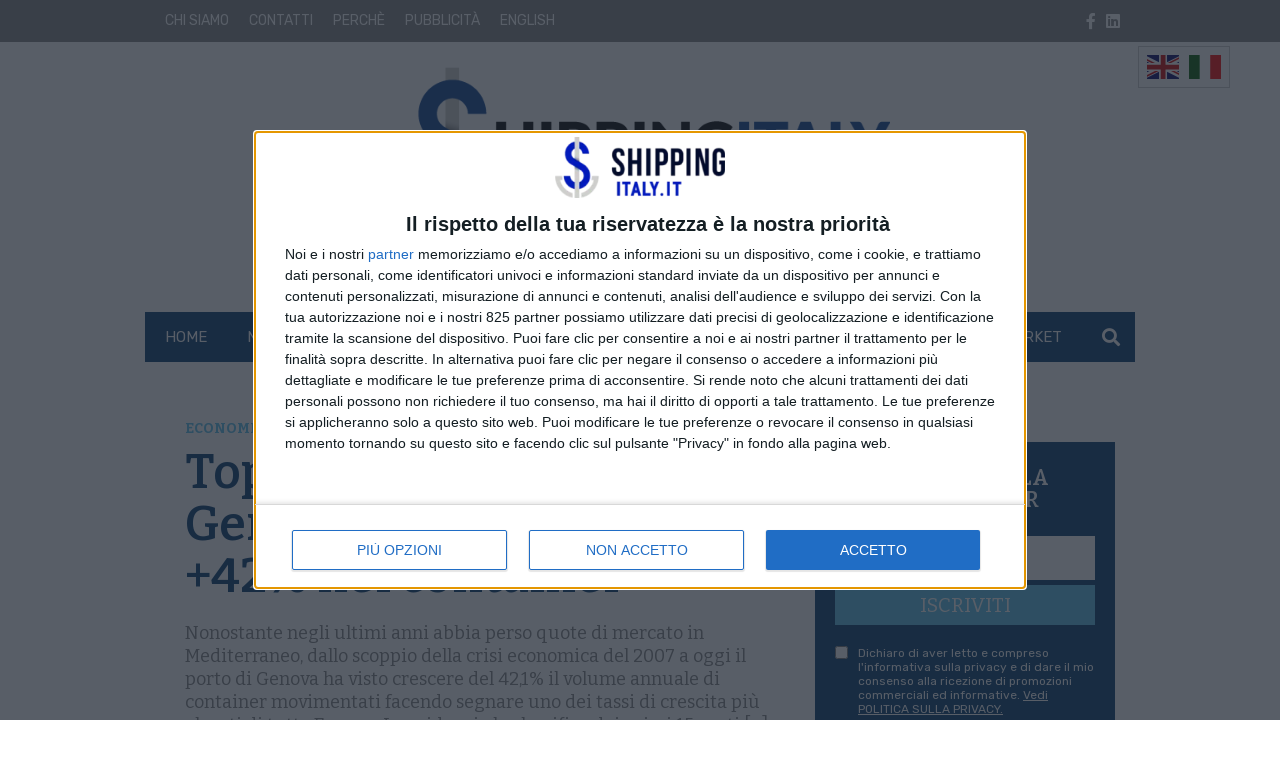

--- FILE ---
content_type: text/html; charset=UTF-8
request_url: https://www.shippingitaly.it/2020/02/23/top-15-porti-europei-genova-dal-2007-ha-fatto-42-nei-container/
body_size: 25948
content:
<!doctype html>
<html lang="it-IT">
<head>
    <meta charset="UTF-8">
<meta name="viewport" content="width=device-width, user-scalable=no, initial-scale=1.0, maximum-scale=1.0, minimum-scale=1.0, viewport-fit=cover">
<link rel="profile" href="https://gmpg.org/xfn/11">
<meta http-equiv="X-UA-Compatible" content="IE=edge"/>
<script>
    // Picture element HTML5 shiv
    document.createElement( "picture" );
</script>
    
<link rel="preconnect" href="https://fonts.googleapis.com">
<link rel="preconnect" href="https://fonts.gstatic.com" crossorigin>
    <script>console.warn("attenzione: /home/shippingitalyitftp/public_html/wp-content/themes/edi3/assets/css/site/widgets/sidebarbox-small-argomento.css non trovato");</script><meta name='robots' content='index, follow, max-image-preview:large, max-snippet:-1, max-video-preview:-1' />

	<!-- This site is optimized with the Yoast SEO Premium plugin v25.3.1 (Yoast SEO v26.7) - https://yoast.com/wordpress/plugins/seo/ -->
	<title>Top 15 porti Europei: Genova dal 2007 ha fatto +42% nei container - Shipping Italy</title>
	<meta name="description" content="Nonostante negli ultimi anni abbia perso quote di mercato in Mediterraneo, dallo scoppio della crisi economica del 2007 a oggi il porto di Genova ha visto" />
	<link rel="canonical" href="https://www.shippingitaly.it/2020/02/23/top-15-porti-europei-genova-dal-2007-ha-fatto-42-nei-container/" />
	<meta property="og:locale" content="it_IT" />
	<meta property="og:type" content="article" />
	<meta property="og:title" content="Top 15 porti Europei: Genova dal 2007 ha fatto +42% nei container" />
	<meta property="og:description" content="Nonostante negli ultimi anni abbia perso quote di mercato in Mediterraneo, dallo scoppio della crisi economica del 2007 a oggi il porto di Genova ha visto" />
	<meta property="og:url" content="https://www.shippingitaly.it/2020/02/23/top-15-porti-europei-genova-dal-2007-ha-fatto-42-nei-container/" />
	<meta property="og:site_name" content="Shipping Italy" />
	<meta property="article:published_time" content="2020-02-22T23:39:03+00:00" />
<meta name="image_thumb_src" content="https://www.shippingitaly.it/wp-content/uploads/2020/02/Top-15-container-ports-in-Europa.png"><meta name="thumb" content="https://www.shippingitaly.it/wp-content/uploads/2020/02/Top-15-container-ports-in-Europa.png"><meta property="og:image:type" content="image/png"><meta name="twitter:image" content="https://www.shippingitaly.it/wp-content/uploads/2020/02/Top-15-container-ports-in-Europa.png"><meta property="og:image:width" content="1280"><meta property="og:image:height" content="720">	<meta property="og:image" content="https://www.shippingitaly.it/wp-content/uploads/2020/02/Top-15-container-ports-in-Europa.png" />
	<meta property="og:image:width" content="1280" />
	<meta property="og:image:height" content="720" />
	<meta property="og:image:type" content="image/png" />
	<meta name="author" content="Nicola Capuzzo" />
	<meta name="twitter:card" content="summary_large_image" />
	<meta name="twitter:label1" content="Scritto da" />
	<meta name="twitter:data1" content="Nicola Capuzzo" />
	<meta name="twitter:label2" content="Tempo di lettura stimato" />
	<meta name="twitter:data2" content="3 minuti" />
	<script type="application/ld+json" class="yoast-schema-graph">{"@context":"https://schema.org","@graph":[{"@type":"Article","@id":"https://www.shippingitaly.it/2020/02/23/top-15-porti-europei-genova-dal-2007-ha-fatto-42-nei-container/#article","isPartOf":{"@id":"https://www.shippingitaly.it/2020/02/23/top-15-porti-europei-genova-dal-2007-ha-fatto-42-nei-container/"},"author":{"name":"Nicola Capuzzo","@id":"https://www.shippingitaly.it/#/schema/person/1066e796153daeca82a718e5589de4ce"},"headline":"Top 15 porti Europei: Genova dal 2007 ha fatto +42% nei container","datePublished":"2020-02-22T23:39:03+00:00","mainEntityOfPage":{"@id":"https://www.shippingitaly.it/2020/02/23/top-15-porti-europei-genova-dal-2007-ha-fatto-42-nei-container/"},"wordCount":603,"image":{"@id":"https://www.shippingitaly.it/2020/02/23/top-15-porti-europei-genova-dal-2007-ha-fatto-42-nei-container/#primaryimage"},"thumbnailUrl":"https://www.shippingitaly.it/wp-content/uploads/2020/02/Top-15-container-ports-in-Europa.png","keywords":["container","Europa","europei","Genova","Gioia Tauro","Italia","La Spezia","porti","porto"],"articleSection":["Economia","Porti"],"inLanguage":"it-IT","copyrightYear":"2020","copyrightHolder":{"@id":"https://www.shippingitaly.it/#organization"}},{"@type":"WebPage","@id":"https://www.shippingitaly.it/2020/02/23/top-15-porti-europei-genova-dal-2007-ha-fatto-42-nei-container/","url":"https://www.shippingitaly.it/2020/02/23/top-15-porti-europei-genova-dal-2007-ha-fatto-42-nei-container/","name":"Top 15 porti Europei: Genova dal 2007 ha fatto +42% nei container - Shipping Italy","isPartOf":{"@id":"https://www.shippingitaly.it/#website"},"primaryImageOfPage":{"@id":"https://www.shippingitaly.it/2020/02/23/top-15-porti-europei-genova-dal-2007-ha-fatto-42-nei-container/#primaryimage"},"image":{"@id":"https://www.shippingitaly.it/2020/02/23/top-15-porti-europei-genova-dal-2007-ha-fatto-42-nei-container/#primaryimage"},"thumbnailUrl":"https://www.shippingitaly.it/wp-content/uploads/2020/02/Top-15-container-ports-in-Europa.png","datePublished":"2020-02-22T23:39:03+00:00","author":{"@id":"https://www.shippingitaly.it/#/schema/person/1066e796153daeca82a718e5589de4ce"},"description":"Nonostante negli ultimi anni abbia perso quote di mercato in Mediterraneo, dallo scoppio della crisi economica del 2007 a oggi il porto di Genova ha visto","breadcrumb":{"@id":"https://www.shippingitaly.it/2020/02/23/top-15-porti-europei-genova-dal-2007-ha-fatto-42-nei-container/#breadcrumb"},"inLanguage":"it-IT","potentialAction":[{"@type":"ReadAction","target":["https://www.shippingitaly.it/2020/02/23/top-15-porti-europei-genova-dal-2007-ha-fatto-42-nei-container/"]}]},{"@type":"ImageObject","inLanguage":"it-IT","@id":"https://www.shippingitaly.it/2020/02/23/top-15-porti-europei-genova-dal-2007-ha-fatto-42-nei-container/#primaryimage","url":"https://www.shippingitaly.it/wp-content/uploads/2020/02/Top-15-container-ports-in-Europa.png","contentUrl":"https://www.shippingitaly.it/wp-content/uploads/2020/02/Top-15-container-ports-in-Europa.png","width":1280,"height":720},{"@type":"BreadcrumbList","@id":"https://www.shippingitaly.it/2020/02/23/top-15-porti-europei-genova-dal-2007-ha-fatto-42-nei-container/#breadcrumb","itemListElement":[{"@type":"ListItem","position":1,"name":"Home","item":"https://www.shippingitaly.it/"},{"@type":"ListItem","position":2,"name":"Top 15 porti Europei: Genova dal 2007 ha fatto +42% nei container"}]},{"@type":"WebSite","@id":"https://www.shippingitaly.it/#website","url":"https://www.shippingitaly.it/","name":"Shipping Italy","description":"Il quotidiano online del trasporto marittimo","potentialAction":[{"@type":"SearchAction","target":{"@type":"EntryPoint","urlTemplate":"https://www.shippingitaly.it/?s={search_term_string}"},"query-input":{"@type":"PropertyValueSpecification","valueRequired":true,"valueName":"search_term_string"}}],"inLanguage":"it-IT"},{"@type":"Person","@id":"https://www.shippingitaly.it/#/schema/person/1066e796153daeca82a718e5589de4ce","name":"Nicola Capuzzo","image":{"@type":"ImageObject","inLanguage":"it-IT","@id":"https://www.shippingitaly.it/#/schema/person/image/","url":"https://secure.gravatar.com/avatar/f38230ff7444da40d9976c9102c369319b9512f0ff749c2c34eb945e55e89cdf?s=96&d=mm&r=g","contentUrl":"https://secure.gravatar.com/avatar/f38230ff7444da40d9976c9102c369319b9512f0ff749c2c34eb945e55e89cdf?s=96&d=mm&r=g","caption":"Nicola Capuzzo"},"description":"Direttore Responsabile","url":"https://www.shippingitaly.it/author/nicola/"}]}</script>
	<!-- / Yoast SEO Premium plugin. -->


<link rel='dns-prefetch' href='//fonts.googleapis.com' />
<!-- stili per selettore variabile classe sponsorizzata -->
<style type="text/css">

    .sponsored_tag {

        padding:.5rem;
        display: inline-block;

    }

    .breakingbox_rumors .sponsored_tag {

            background-color:#555;
            color:white;
            margin-left:1.5rem;
            margin-top:.5rem;
    }

</style>
<!-- fine stili per selettore variabile classe sponsorizzata -->


<!-- css/EdiNewsEmbedVariables.twig -->
<style type="text/css">

    :root {

    
        --primary-font-family: 'Rubik', sans-serif;

    
        --secondary-font-family: 'Bitter', serif;

    
        --fontawesome-font-family: "Font Awesome 5 Pro";

    
        --related-arrow-content: '\f324';

    
    }

</style>
<!-- fine css/EdiNewsEmbedVariables.twig --><link rel="alternate" title="oEmbed (JSON)" type="application/json+oembed" href="https://www.shippingitaly.it/ediapi/oembed/1.0/embed?url=https%3A%2F%2Fwww.shippingitaly.it%2F2020%2F02%2F23%2Ftop-15-porti-europei-genova-dal-2007-ha-fatto-42-nei-container%2F" />
<link rel="alternate" title="oEmbed (XML)" type="text/xml+oembed" href="https://www.shippingitaly.it/ediapi/oembed/1.0/embed?url=https%3A%2F%2Fwww.shippingitaly.it%2F2020%2F02%2F23%2Ftop-15-porti-europei-genova-dal-2007-ha-fatto-42-nei-container%2F&#038;format=xml" />
<style id='wp-img-auto-sizes-contain-inline-css' type='text/css'>
img:is([sizes=auto i],[sizes^="auto," i]){contain-intrinsic-size:3000px 1500px}
/*# sourceURL=wp-img-auto-sizes-contain-inline-css */
</style>
<style id='wp-emoji-styles-inline-css' type='text/css'>

	img.wp-smiley, img.emoji {
		display: inline !important;
		border: none !important;
		box-shadow: none !important;
		height: 1em !important;
		width: 1em !important;
		margin: 0 0.07em !important;
		vertical-align: -0.1em !important;
		background: none !important;
		padding: 0 !important;
	}
/*# sourceURL=wp-emoji-styles-inline-css */
</style>
<style id='wp-block-library-inline-css' type='text/css'>
:root{--wp-block-synced-color:#7a00df;--wp-block-synced-color--rgb:122,0,223;--wp-bound-block-color:var(--wp-block-synced-color);--wp-editor-canvas-background:#ddd;--wp-admin-theme-color:#007cba;--wp-admin-theme-color--rgb:0,124,186;--wp-admin-theme-color-darker-10:#006ba1;--wp-admin-theme-color-darker-10--rgb:0,107,160.5;--wp-admin-theme-color-darker-20:#005a87;--wp-admin-theme-color-darker-20--rgb:0,90,135;--wp-admin-border-width-focus:2px}@media (min-resolution:192dpi){:root{--wp-admin-border-width-focus:1.5px}}.wp-element-button{cursor:pointer}:root .has-very-light-gray-background-color{background-color:#eee}:root .has-very-dark-gray-background-color{background-color:#313131}:root .has-very-light-gray-color{color:#eee}:root .has-very-dark-gray-color{color:#313131}:root .has-vivid-green-cyan-to-vivid-cyan-blue-gradient-background{background:linear-gradient(135deg,#00d084,#0693e3)}:root .has-purple-crush-gradient-background{background:linear-gradient(135deg,#34e2e4,#4721fb 50%,#ab1dfe)}:root .has-hazy-dawn-gradient-background{background:linear-gradient(135deg,#faaca8,#dad0ec)}:root .has-subdued-olive-gradient-background{background:linear-gradient(135deg,#fafae1,#67a671)}:root .has-atomic-cream-gradient-background{background:linear-gradient(135deg,#fdd79a,#004a59)}:root .has-nightshade-gradient-background{background:linear-gradient(135deg,#330968,#31cdcf)}:root .has-midnight-gradient-background{background:linear-gradient(135deg,#020381,#2874fc)}:root{--wp--preset--font-size--normal:16px;--wp--preset--font-size--huge:42px}.has-regular-font-size{font-size:1em}.has-larger-font-size{font-size:2.625em}.has-normal-font-size{font-size:var(--wp--preset--font-size--normal)}.has-huge-font-size{font-size:var(--wp--preset--font-size--huge)}.has-text-align-center{text-align:center}.has-text-align-left{text-align:left}.has-text-align-right{text-align:right}.has-fit-text{white-space:nowrap!important}#end-resizable-editor-section{display:none}.aligncenter{clear:both}.items-justified-left{justify-content:flex-start}.items-justified-center{justify-content:center}.items-justified-right{justify-content:flex-end}.items-justified-space-between{justify-content:space-between}.screen-reader-text{border:0;clip-path:inset(50%);height:1px;margin:-1px;overflow:hidden;padding:0;position:absolute;width:1px;word-wrap:normal!important}.screen-reader-text:focus{background-color:#ddd;clip-path:none;color:#444;display:block;font-size:1em;height:auto;left:5px;line-height:normal;padding:15px 23px 14px;text-decoration:none;top:5px;width:auto;z-index:100000}html :where(.has-border-color){border-style:solid}html :where([style*=border-top-color]){border-top-style:solid}html :where([style*=border-right-color]){border-right-style:solid}html :where([style*=border-bottom-color]){border-bottom-style:solid}html :where([style*=border-left-color]){border-left-style:solid}html :where([style*=border-width]){border-style:solid}html :where([style*=border-top-width]){border-top-style:solid}html :where([style*=border-right-width]){border-right-style:solid}html :where([style*=border-bottom-width]){border-bottom-style:solid}html :where([style*=border-left-width]){border-left-style:solid}html :where(img[class*=wp-image-]){height:auto;max-width:100%}:where(figure){margin:0 0 1em}html :where(.is-position-sticky){--wp-admin--admin-bar--position-offset:var(--wp-admin--admin-bar--height,0px)}@media screen and (max-width:600px){html :where(.is-position-sticky){--wp-admin--admin-bar--position-offset:0px}}

/*# sourceURL=wp-block-library-inline-css */
</style><style id='global-styles-inline-css' type='text/css'>
:root{--wp--preset--aspect-ratio--square: 1;--wp--preset--aspect-ratio--4-3: 4/3;--wp--preset--aspect-ratio--3-4: 3/4;--wp--preset--aspect-ratio--3-2: 3/2;--wp--preset--aspect-ratio--2-3: 2/3;--wp--preset--aspect-ratio--16-9: 16/9;--wp--preset--aspect-ratio--9-16: 9/16;--wp--preset--color--black: #000000;--wp--preset--color--cyan-bluish-gray: #abb8c3;--wp--preset--color--white: #ffffff;--wp--preset--color--pale-pink: #f78da7;--wp--preset--color--vivid-red: #cf2e2e;--wp--preset--color--luminous-vivid-orange: #ff6900;--wp--preset--color--luminous-vivid-amber: #fcb900;--wp--preset--color--light-green-cyan: #7bdcb5;--wp--preset--color--vivid-green-cyan: #00d084;--wp--preset--color--pale-cyan-blue: #8ed1fc;--wp--preset--color--vivid-cyan-blue: #0693e3;--wp--preset--color--vivid-purple: #9b51e0;--wp--preset--gradient--vivid-cyan-blue-to-vivid-purple: linear-gradient(135deg,rgb(6,147,227) 0%,rgb(155,81,224) 100%);--wp--preset--gradient--light-green-cyan-to-vivid-green-cyan: linear-gradient(135deg,rgb(122,220,180) 0%,rgb(0,208,130) 100%);--wp--preset--gradient--luminous-vivid-amber-to-luminous-vivid-orange: linear-gradient(135deg,rgb(252,185,0) 0%,rgb(255,105,0) 100%);--wp--preset--gradient--luminous-vivid-orange-to-vivid-red: linear-gradient(135deg,rgb(255,105,0) 0%,rgb(207,46,46) 100%);--wp--preset--gradient--very-light-gray-to-cyan-bluish-gray: linear-gradient(135deg,rgb(238,238,238) 0%,rgb(169,184,195) 100%);--wp--preset--gradient--cool-to-warm-spectrum: linear-gradient(135deg,rgb(74,234,220) 0%,rgb(151,120,209) 20%,rgb(207,42,186) 40%,rgb(238,44,130) 60%,rgb(251,105,98) 80%,rgb(254,248,76) 100%);--wp--preset--gradient--blush-light-purple: linear-gradient(135deg,rgb(255,206,236) 0%,rgb(152,150,240) 100%);--wp--preset--gradient--blush-bordeaux: linear-gradient(135deg,rgb(254,205,165) 0%,rgb(254,45,45) 50%,rgb(107,0,62) 100%);--wp--preset--gradient--luminous-dusk: linear-gradient(135deg,rgb(255,203,112) 0%,rgb(199,81,192) 50%,rgb(65,88,208) 100%);--wp--preset--gradient--pale-ocean: linear-gradient(135deg,rgb(255,245,203) 0%,rgb(182,227,212) 50%,rgb(51,167,181) 100%);--wp--preset--gradient--electric-grass: linear-gradient(135deg,rgb(202,248,128) 0%,rgb(113,206,126) 100%);--wp--preset--gradient--midnight: linear-gradient(135deg,rgb(2,3,129) 0%,rgb(40,116,252) 100%);--wp--preset--font-size--small: 13px;--wp--preset--font-size--medium: 20px;--wp--preset--font-size--large: 36px;--wp--preset--font-size--x-large: 42px;--wp--preset--spacing--20: 0.44rem;--wp--preset--spacing--30: 0.67rem;--wp--preset--spacing--40: 1rem;--wp--preset--spacing--50: 1.5rem;--wp--preset--spacing--60: 2.25rem;--wp--preset--spacing--70: 3.38rem;--wp--preset--spacing--80: 5.06rem;--wp--preset--shadow--natural: 6px 6px 9px rgba(0, 0, 0, 0.2);--wp--preset--shadow--deep: 12px 12px 50px rgba(0, 0, 0, 0.4);--wp--preset--shadow--sharp: 6px 6px 0px rgba(0, 0, 0, 0.2);--wp--preset--shadow--outlined: 6px 6px 0px -3px rgb(255, 255, 255), 6px 6px rgb(0, 0, 0);--wp--preset--shadow--crisp: 6px 6px 0px rgb(0, 0, 0);}:where(.is-layout-flex){gap: 0.5em;}:where(.is-layout-grid){gap: 0.5em;}body .is-layout-flex{display: flex;}.is-layout-flex{flex-wrap: wrap;align-items: center;}.is-layout-flex > :is(*, div){margin: 0;}body .is-layout-grid{display: grid;}.is-layout-grid > :is(*, div){margin: 0;}:where(.wp-block-columns.is-layout-flex){gap: 2em;}:where(.wp-block-columns.is-layout-grid){gap: 2em;}:where(.wp-block-post-template.is-layout-flex){gap: 1.25em;}:where(.wp-block-post-template.is-layout-grid){gap: 1.25em;}.has-black-color{color: var(--wp--preset--color--black) !important;}.has-cyan-bluish-gray-color{color: var(--wp--preset--color--cyan-bluish-gray) !important;}.has-white-color{color: var(--wp--preset--color--white) !important;}.has-pale-pink-color{color: var(--wp--preset--color--pale-pink) !important;}.has-vivid-red-color{color: var(--wp--preset--color--vivid-red) !important;}.has-luminous-vivid-orange-color{color: var(--wp--preset--color--luminous-vivid-orange) !important;}.has-luminous-vivid-amber-color{color: var(--wp--preset--color--luminous-vivid-amber) !important;}.has-light-green-cyan-color{color: var(--wp--preset--color--light-green-cyan) !important;}.has-vivid-green-cyan-color{color: var(--wp--preset--color--vivid-green-cyan) !important;}.has-pale-cyan-blue-color{color: var(--wp--preset--color--pale-cyan-blue) !important;}.has-vivid-cyan-blue-color{color: var(--wp--preset--color--vivid-cyan-blue) !important;}.has-vivid-purple-color{color: var(--wp--preset--color--vivid-purple) !important;}.has-black-background-color{background-color: var(--wp--preset--color--black) !important;}.has-cyan-bluish-gray-background-color{background-color: var(--wp--preset--color--cyan-bluish-gray) !important;}.has-white-background-color{background-color: var(--wp--preset--color--white) !important;}.has-pale-pink-background-color{background-color: var(--wp--preset--color--pale-pink) !important;}.has-vivid-red-background-color{background-color: var(--wp--preset--color--vivid-red) !important;}.has-luminous-vivid-orange-background-color{background-color: var(--wp--preset--color--luminous-vivid-orange) !important;}.has-luminous-vivid-amber-background-color{background-color: var(--wp--preset--color--luminous-vivid-amber) !important;}.has-light-green-cyan-background-color{background-color: var(--wp--preset--color--light-green-cyan) !important;}.has-vivid-green-cyan-background-color{background-color: var(--wp--preset--color--vivid-green-cyan) !important;}.has-pale-cyan-blue-background-color{background-color: var(--wp--preset--color--pale-cyan-blue) !important;}.has-vivid-cyan-blue-background-color{background-color: var(--wp--preset--color--vivid-cyan-blue) !important;}.has-vivid-purple-background-color{background-color: var(--wp--preset--color--vivid-purple) !important;}.has-black-border-color{border-color: var(--wp--preset--color--black) !important;}.has-cyan-bluish-gray-border-color{border-color: var(--wp--preset--color--cyan-bluish-gray) !important;}.has-white-border-color{border-color: var(--wp--preset--color--white) !important;}.has-pale-pink-border-color{border-color: var(--wp--preset--color--pale-pink) !important;}.has-vivid-red-border-color{border-color: var(--wp--preset--color--vivid-red) !important;}.has-luminous-vivid-orange-border-color{border-color: var(--wp--preset--color--luminous-vivid-orange) !important;}.has-luminous-vivid-amber-border-color{border-color: var(--wp--preset--color--luminous-vivid-amber) !important;}.has-light-green-cyan-border-color{border-color: var(--wp--preset--color--light-green-cyan) !important;}.has-vivid-green-cyan-border-color{border-color: var(--wp--preset--color--vivid-green-cyan) !important;}.has-pale-cyan-blue-border-color{border-color: var(--wp--preset--color--pale-cyan-blue) !important;}.has-vivid-cyan-blue-border-color{border-color: var(--wp--preset--color--vivid-cyan-blue) !important;}.has-vivid-purple-border-color{border-color: var(--wp--preset--color--vivid-purple) !important;}.has-vivid-cyan-blue-to-vivid-purple-gradient-background{background: var(--wp--preset--gradient--vivid-cyan-blue-to-vivid-purple) !important;}.has-light-green-cyan-to-vivid-green-cyan-gradient-background{background: var(--wp--preset--gradient--light-green-cyan-to-vivid-green-cyan) !important;}.has-luminous-vivid-amber-to-luminous-vivid-orange-gradient-background{background: var(--wp--preset--gradient--luminous-vivid-amber-to-luminous-vivid-orange) !important;}.has-luminous-vivid-orange-to-vivid-red-gradient-background{background: var(--wp--preset--gradient--luminous-vivid-orange-to-vivid-red) !important;}.has-very-light-gray-to-cyan-bluish-gray-gradient-background{background: var(--wp--preset--gradient--very-light-gray-to-cyan-bluish-gray) !important;}.has-cool-to-warm-spectrum-gradient-background{background: var(--wp--preset--gradient--cool-to-warm-spectrum) !important;}.has-blush-light-purple-gradient-background{background: var(--wp--preset--gradient--blush-light-purple) !important;}.has-blush-bordeaux-gradient-background{background: var(--wp--preset--gradient--blush-bordeaux) !important;}.has-luminous-dusk-gradient-background{background: var(--wp--preset--gradient--luminous-dusk) !important;}.has-pale-ocean-gradient-background{background: var(--wp--preset--gradient--pale-ocean) !important;}.has-electric-grass-gradient-background{background: var(--wp--preset--gradient--electric-grass) !important;}.has-midnight-gradient-background{background: var(--wp--preset--gradient--midnight) !important;}.has-small-font-size{font-size: var(--wp--preset--font-size--small) !important;}.has-medium-font-size{font-size: var(--wp--preset--font-size--medium) !important;}.has-large-font-size{font-size: var(--wp--preset--font-size--large) !important;}.has-x-large-font-size{font-size: var(--wp--preset--font-size--x-large) !important;}
/*# sourceURL=global-styles-inline-css */
</style>

<style id='classic-theme-styles-inline-css' type='text/css'>
/*! This file is auto-generated */
.wp-block-button__link{color:#fff;background-color:#32373c;border-radius:9999px;box-shadow:none;text-decoration:none;padding:calc(.667em + 2px) calc(1.333em + 2px);font-size:1.125em}.wp-block-file__button{background:#32373c;color:#fff;text-decoration:none}
/*# sourceURL=/wp-includes/css/classic-themes.min.css */
</style>
<link rel='stylesheet' id='font-awesome-css' href='https://www.shippingitaly.it/wp-content/themes/edi3/inc/lib/node_modules/@fortawesome/fontawesome-pro/css/all.min.css?ver=6.9' type='text/css' media='all' />
<link rel='stylesheet' id='slick-css' href='https://www.shippingitaly.it/wp-content/themes/edi3/inc/lib/node_modules/slick-carousel/slick/slick.css?ver=6.9' type='text/css' media='all' />
<link rel='stylesheet' id='slick-theme-css' href='https://www.shippingitaly.it/wp-content/themes/edi3/inc/lib/node_modules/slick-carousel/slick/slick-theme.css?ver=6.9' type='text/css' media='all' />
<link rel='stylesheet' id='main-style-css' href='https://www.shippingitaly.it/wp-content/themes/edi3/style.css?ver=1764758468' type='text/css' media='all' />
<link rel='stylesheet' id='child-custom-css' href='https://www.shippingitaly.it/wp-content/themes/edi3_child/assets/css/custom.css?ver=1706615719' type='text/css' media='all' />
<link rel='stylesheet' id='parent-common-critical-css' href='https://www.shippingitaly.it/wp-content/themes/edi3/assets/css/site/common_critical/common_critical.css?ver=1643367640' type='text/css' media='all' />
<link rel='stylesheet' id='child-common-critical-css' href='https://www.shippingitaly.it/wp-content/themes/edi3_child/assets/css/site/common_critical/common_critical.css?ver=1647342435' type='text/css' media='all' />
<link rel='stylesheet' id='parent-common-deferrable-css' href='https://www.shippingitaly.it/wp-content/themes/edi3/assets/css/site/common_deferrable/common_deferrable.css?ver=1638185881' type='text/css' media='all' />
<link rel='stylesheet' id='child-common-deferrable-css' href='https://www.shippingitaly.it/wp-content/themes/edi3_child/assets/css/site/common_deferrable/common_deferrable.css?ver=1640882892' type='text/css' media='all' />
<link rel='stylesheet' id='child-mmenu-css' href='https://www.shippingitaly.it/wp-content/themes/edi3_child/assets/js/mmenu/dist/mmenu.css?ver=1637837851' type='text/css' media='all' />
<link rel='stylesheet' id='child-footer-css' href='https://www.shippingitaly.it/wp-content/themes/edi3_child/assets/css/site/footer/footer.css?ver=1638358797' type='text/css' media='all' />
<link rel='stylesheet' id='child-exitonintent-css' href='https://www.shippingitaly.it/wp-content/themes/edi3_child/assets/css/site/exitonintent/exitonintent.css?ver=1638263289' type='text/css' media='all' />
<link rel='stylesheet' id='child-ads-css' href='https://www.shippingitaly.it/wp-content/themes/edi3_child/assets/css/site/ads/ads.css?ver=1696849238' type='text/css' media='all' />
<link rel='stylesheet' id='child-shortcodes-css' href='https://www.shippingitaly.it/wp-content/themes/edi3_child/assets/css/site/shortcodes/shortcodes.css?ver=6.9' type='text/css' media='all' />
<link rel='stylesheet' id='child-single-standard-css' href='https://www.shippingitaly.it/wp-content/themes/edi3_child/assets/css/site/single-standard/single-standard.css?ver=1642434769' type='text/css' media='all' />
<link rel='stylesheet' id='parent-sidebarbox-newsletter.css-css' href='https://www.shippingitaly.it/wp-content/themes/edi3/assets/css/site/widgets/sidebarbox-newsletter.css?ver=1638185881' type='text/css' media='all' />
<link rel='stylesheet' id='child-sidebarbox-newsletter.css-css' href='https://www.shippingitaly.it/wp-content/themes/edi3_child/assets/css/site/widgets/sidebarbox-newsletter.css?ver=1642432450' type='text/css' media='all' />
<link rel='stylesheet' id='child-sidebarbox-small-argomento.css-css' href='https://www.shippingitaly.it/wp-content/themes/edi3_child/assets/css/site/widgets/sidebarbox-small-argomento.css?ver=1641210162' type='text/css' media='all' />
<link crossorigin="anonymous" rel='stylesheet' id='font-primary_font-css' href='https://fonts.googleapis.com/css2?family=Rubik%3Awght%40400%3B700&#038;display=swap&#038;ver=6.9' type='text/css' media='all' />
<link crossorigin="anonymous" rel='stylesheet' id='font-secondary_font-css' href='https://fonts.googleapis.com/css2?family=Bitter%3Awght%40400%3B600%3B700&#038;display=swap&#038;ver=6.9' type='text/css' media='all' />
<link rel='stylesheet' id='flickity-css' href='https://www.shippingitaly.it/wp-content/themes/edi3/inc/lib/node_modules/flickity/dist/flickity.min.css?ver=6.9' type='text/css' media='all' />
<link rel='stylesheet' id='bootstrap-datepicker-css' href='https://www.shippingitaly.it/wp-content/themes/edi3/assets/js/bootstrap-datepicker-master/dist/css/bootstrap-datepicker.min.css?ver=6.9' type='text/css' media='all' />
<link rel='stylesheet' id='header-css' href='https://www.shippingitaly.it/wp-content/themes/edi3_child/assets/css/site/header/header.css?ver=1647342573' type='text/css' media='all' />
<link rel='stylesheet' id='header-home-css' href='https://www.shippingitaly.it/wp-content/themes/edi3_child/assets/css/site/header/header-home.css?ver=1641834383' type='text/css' media='all' />
<link rel='stylesheet' id='header_trending_topics-css' href='https://www.shippingitaly.it/wp-content/themes/edi3/assets/css/site/trending_topics/trending_topics.css?ver=1638185881' type='text/css' media='all' />
<link rel='stylesheet' id='lightgallery-css' href='https://www.shippingitaly.it/wp-content/themes/edi3/inc/lib/node_modules/lightgallery/dist/css/lightgallery.min.css?ver=6.9' type='text/css' media='all' />
<link rel='stylesheet' id='edigdpr-style-css' href='https://www.shippingitaly.it/wp-content/plugins/edigdpr-client/css/gdpr-style.css?ver=1.0' type='text/css' media='all' />
<script type="text/javascript" src="https://www.shippingitaly.it/wp-content/plugins/stop-user-enumeration/frontend/js/frontend.js?ver=1.7" id="stop-user-enumeration-js" defer="defer" data-wp-strategy="defer"></script>
<script type="text/javascript" src="https://www.shippingitaly.it/wp-includes/js/jquery/jquery.min.js?ver=3.7.1" id="jquery-core-js"></script>
<script type="text/javascript" src="https://www.shippingitaly.it/wp-includes/js/jquery/jquery-migrate.min.js?ver=3.4.1" id="jquery-migrate-js"></script>
<script type="text/javascript" src="https://www.shippingitaly.it/wp-content/themes/edi3_child/assets/js/custom.js?ver=1696235784" id="child-custom-js"></script>
<script type="text/javascript" src="https://www.shippingitaly.it/wp-content/themes/edi3_child/assets/js/mmenu/dist/mmenu.js?ver=1637837851" id="child-mmenu-js"></script>
<script type="text/javascript" id="domready-js-extra">
/* <![CDATA[ */
var environment = {"main_theme_location":"https://www.shippingitaly.it/wp-content/themes/edi3","child_theme_location":"https://www.shippingitaly.it/wp-content/themes/edi3_child","ajax_url":"https://www.shippingitaly.it/wp-admin/admin-ajax.php"};
//# sourceURL=domready-js-extra
/* ]]> */
</script>
<script type="text/javascript" src="https://www.shippingitaly.it/wp-content/themes/edi3/assets/js/domready.js?ver=6.9" id="domready-js"></script>
<script type="text/javascript" src="https://www.shippingitaly.it/wp-content/themes/edi3/assets/js/throttle.js?ver=1638185881" id="throttle-js"></script>
<script type="text/javascript" src="https://www.shippingitaly.it/wp-content/themes/edi3/assets/js/cookies.js?ver=1638185881" id="cookies-js"></script>
<script type="text/javascript" src="https://www.shippingitaly.it/wp-content/themes/edi3/assets/js/loadscript.js?ver=1638185881" id="loadscript-js"></script>
<script type="text/javascript" src="https://www.shippingitaly.it/wp-content/themes/edi3/assets/js/common.js?ver=1638185881" id="pct_common_js-js"></script>
<script type="text/javascript" src="https://www.shippingitaly.it/wp-content/themes/edi3/assets/js/lazyload_init.js?ver=1638185881" id="lazyload-init-js"></script>
<script type="text/javascript" src="https://www.shippingitaly.it/wp-content/themes/edi3/inc/lib/node_modules/bootstrap/dist/js/bootstrap.min.js?ver=6.9" id="bootstrap-js"></script>
<script type="text/javascript" src="https://www.shippingitaly.it/wp-content/themes/edi3/assets/js/scrolling.js?ver=1638185881" id="body-scrolling-js"></script>
<script type="text/javascript" id="sharecount_frontend_js-js-extra">
/* <![CDATA[ */
var shareapi_settings = {"root":"https://www.shippingitaly.it/ediapi/","nonce":"5b6af5bbc2","prefix":"v1","countsocialfire":""};
//# sourceURL=sharecount_frontend_js-js-extra
/* ]]> */
</script>
<script type="text/javascript" src="https://www.shippingitaly.it/wp-content/themes/edi3/assets/js/sharecount_frontend.js?ver=1638185881" id="sharecount_frontend_js-js"></script>
<script type="text/javascript" src="https://www.shippingitaly.it/wp-content/themes/edi3/assets/js/single_post.js?ver=1638185881" id="single_post_js-js"></script>
<link rel="https://api.w.org/" href="https://www.shippingitaly.it/ediapi/" /><link rel="alternate" title="JSON" type="application/json" href="https://www.shippingitaly.it/ediapi/wp/v2/posts/2291" /><link rel="EditURI" type="application/rsd+xml" title="RSD" href="https://www.shippingitaly.it/xmlrpc.php?rsd" />
<link rel='shortlink' href='https://www.shippingitaly.it/?p=2291' />
<style type="text/css">
.feedzy-rss-link-icon:after {
	content: url("https://www.shippingitaly.it/wp-content/plugins/feedzy-rss-feeds/img/external-link.png");
	margin-left: 3px;
}
</style>
		    <link rel="apple-touch-icon" sizes="180x180" href="/wp-content/themes/edi3_child/assets/img/favicons/apple-touch-icon.png">
    <link rel="icon" type="image/png" sizes="32x32" href="/wp-content/themes/edi3_child/assets/img/favicons/favicon-32x32.png">
    <link rel="icon" type="image/png" sizes="16x16" href="/wp-content/themes/edi3_child/assets/img/favicons/favicon-16x16.png">
    <link rel="manifest" href="/wp-content/themes/edi3_child/assets/img/favicons/site.webmanifest">
    <link rel="mask-icon" href="/wp-content/themes/edi3_child/assets/img/favicons/safari-pinned-tab.svg" color="#5bbad5">
    <link rel="shortcut icon" href="/wp-content/themes/edi3_child/assets/img/favicons/favicon.ico">
    <meta name="msapplication-TileColor" content="#da532c">
    <meta name="msapplication-config" content="/wp-content/themes/edi3_child/assets/img/favicons/browserconfig.xml">
    <meta name="theme-color" content="#ffffff">

    
            <!-- InMobi Choice. Consent Manager Tag v3.0 (for TCF 2.2) -->
            <script type="text/javascript" async="true">
                (function() {
                    var host = window.location.hostname;
                    var element = document.createElement('script');
                    var firstScript = document.getElementsByTagName('script')[0];
                    var url = 'https://cmp.inmobi.com'
                        .concat('/choice/', 'E5MCtKfu38eQ3', '/', host, '/choice.js?tag_version=V3');
                    var uspTries = 0;
                    var uspTriesLimit = 3;
                    element.async = true;
                    element.type = 'text/javascript';
                    element.src = url;

                    firstScript.parentNode.insertBefore(element, firstScript);

                    function makeStub() {
                        var TCF_LOCATOR_NAME = '__tcfapiLocator';
                        var queue = [];
                        var win = window;
                        var cmpFrame;

                        function addFrame() {
                            var doc = win.document;
                            var otherCMP = !!(win.frames[TCF_LOCATOR_NAME]);

                            if (!otherCMP) {
                                if (doc.body) {
                                    var iframe = doc.createElement('iframe');

                                    iframe.style.cssText = 'display:none';
                                    iframe.name = TCF_LOCATOR_NAME;
                                    doc.body.appendChild(iframe);
                                } else {
                                    setTimeout(addFrame, 5);
                                }
                            }
                            return !otherCMP;
                        }

                        function tcfAPIHandler() {
                            var gdprApplies;
                            var args = arguments;

                            if (!args.length) {
                                return queue;
                            } else if (args[0] === 'setGdprApplies') {
                                if (
                                    args.length > 3 &&
                                    args[2] === 2 &&
                                    typeof args[3] === 'boolean'
                                ) {
                                    gdprApplies = args[3];
                                    if (typeof args[2] === 'function') {
                                        args[2]('set', true);
                                    }
                                }
                            } else if (args[0] === 'ping') {
                                var retr = {
                                    gdprApplies: gdprApplies,
                                    cmpLoaded: false,
                                    cmpStatus: 'stub'
                                };

                                if (typeof args[2] === 'function') {
                                    args[2](retr);
                                }
                            } else {
                                if(args[0] === 'init' && typeof args[3] === 'object') {
                                    args[3] = Object.assign(args[3], { tag_version: 'V3' });
                                }
                                queue.push(args);
                            }
                        }

                        function postMessageEventHandler(event) {
                            var msgIsString = typeof event.data === 'string';
                            var json = {};

                            try {
                                if (msgIsString) {
                                    json = JSON.parse(event.data);
                                } else {
                                    json = event.data;
                                }
                            } catch (ignore) {}

                            var payload = json.__tcfapiCall;

                            if (payload) {
                                window.__tcfapi(
                                    payload.command,
                                    payload.version,
                                    function(retValue, success) {
                                        var returnMsg = {
                                            __tcfapiReturn: {
                                                returnValue: retValue,
                                                success: success,
                                                callId: payload.callId
                                            }
                                        };
                                        if (msgIsString) {
                                            returnMsg = JSON.stringify(returnMsg);
                                        }
                                        if (event && event.source && event.source.postMessage) {
                                            event.source.postMessage(returnMsg, '*');
                                        }
                                    },
                                    payload.parameter
                                );
                            }
                        }

                        while (win) {
                            try {
                                if (win.frames[TCF_LOCATOR_NAME]) {
                                    cmpFrame = win;
                                    break;
                                }
                            } catch (ignore) {}

                            if (win === window.top) {
                                break;
                            }
                            win = win.parent;
                        }
                        if (!cmpFrame) {
                            addFrame();
                            win.__tcfapi = tcfAPIHandler;
                            win.addEventListener('message', postMessageEventHandler, false);
                        }
                    };

                    makeStub();

                    function makeGppStub() {
                        const CMP_ID = 10;
                        const SUPPORTED_APIS = [
                            '2:tcfeuv2',
                            '6:uspv1',
                            '7:usnatv1',
                            '8:usca',
                            '9:usvav1',
                            '10:uscov1',
                            '11:usutv1',
                            '12:usctv1'
                        ];

                        window.__gpp_addFrame = function (n) {
                            if (!window.frames[n]) {
                                if (document.body) {
                                    var i = document.createElement("iframe");
                                    i.style.cssText = "display:none";
                                    i.name = n;
                                    document.body.appendChild(i);
                                } else {
                                    window.setTimeout(window.__gpp_addFrame, 10, n);
                                }
                            }
                        };
                        window.__gpp_stub = function () {
                            var b = arguments;
                            __gpp.queue = __gpp.queue || [];
                            __gpp.events = __gpp.events || [];

                            if (!b.length || (b.length == 1 && b[0] == "queue")) {
                                return __gpp.queue;
                            }

                            if (b.length == 1 && b[0] == "events") {
                                return __gpp.events;
                            }

                            var cmd = b[0];
                            var clb = b.length > 1 ? b[1] : null;
                            var par = b.length > 2 ? b[2] : null;
                            if (cmd === "ping") {
                                clb(
                                    {
                                        gppVersion: "1.1", // must be “Version.Subversion”, current: “1.1”
                                        cmpStatus: "stub", // possible values: stub, loading, loaded, error
                                        cmpDisplayStatus: "hidden", // possible values: hidden, visible, disabled
                                        signalStatus: "not ready", // possible values: not ready, ready
                                        supportedAPIs: SUPPORTED_APIS, // list of supported APIs
                                        cmpId: CMP_ID, // IAB assigned CMP ID, may be 0 during stub/loading
                                        sectionList: [],
                                        applicableSections: [-1],
                                        gppString: "",
                                        parsedSections: {},
                                    },
                                    true
                                );
                            } else if (cmd === "addEventListener") {
                                if (!("lastId" in __gpp)) {
                                    __gpp.lastId = 0;
                                }
                                __gpp.lastId++;
                                var lnr = __gpp.lastId;
                                __gpp.events.push({
                                    id: lnr,
                                    callback: clb,
                                    parameter: par,
                                });
                                clb(
                                    {
                                        eventName: "listenerRegistered",
                                        listenerId: lnr, // Registered ID of the listener
                                        data: true, // positive signal
                                        pingData: {
                                            gppVersion: "1.1", // must be “Version.Subversion”, current: “1.1”
                                            cmpStatus: "stub", // possible values: stub, loading, loaded, error
                                            cmpDisplayStatus: "hidden", // possible values: hidden, visible, disabled
                                            signalStatus: "not ready", // possible values: not ready, ready
                                            supportedAPIs: SUPPORTED_APIS, // list of supported APIs
                                            cmpId: CMP_ID, // list of supported APIs
                                            sectionList: [],
                                            applicableSections: [-1],
                                            gppString: "",
                                            parsedSections: {},
                                        },
                                    },
                                    true
                                );
                            } else if (cmd === "removeEventListener") {
                                var success = false;
                                for (var i = 0; i < __gpp.events.length; i++) {
                                    if (__gpp.events[i].id == par) {
                                        __gpp.events.splice(i, 1);
                                        success = true;
                                        break;
                                    }
                                }
                                clb(
                                    {
                                        eventName: "listenerRemoved",
                                        listenerId: par, // Registered ID of the listener
                                        data: success, // status info
                                        pingData: {
                                            gppVersion: "1.1", // must be “Version.Subversion”, current: “1.1”
                                            cmpStatus: "stub", // possible values: stub, loading, loaded, error
                                            cmpDisplayStatus: "hidden", // possible values: hidden, visible, disabled
                                            signalStatus: "not ready", // possible values: not ready, ready
                                            supportedAPIs: SUPPORTED_APIS, // list of supported APIs
                                            cmpId: CMP_ID, // CMP ID
                                            sectionList: [],
                                            applicableSections: [-1],
                                            gppString: "",
                                            parsedSections: {},
                                        },
                                    },
                                    true
                                );
                            } else if (cmd === "hasSection") {
                                clb(false, true);
                            } else if (cmd === "getSection" || cmd === "getField") {
                                clb(null, true);
                            }
                            //queue all other commands
                            else {
                                __gpp.queue.push([].slice.apply(b));
                            }
                        };
                        window.__gpp_msghandler = function (event) {
                            var msgIsString = typeof event.data === "string";
                            try {
                                var json = msgIsString ? JSON.parse(event.data) : event.data;
                            } catch (e) {
                                var json = null;
                            }
                            if (typeof json === "object" && json !== null && "__gppCall" in json) {
                                var i = json.__gppCall;
                                window.__gpp(
                                    i.command,
                                    function (retValue, success) {
                                        var returnMsg = {
                                            __gppReturn: {
                                                returnValue: retValue,
                                                success: success,
                                                callId: i.callId,
                                            },
                                        };
                                        event.source.postMessage(msgIsString ? JSON.stringify(returnMsg) : returnMsg, "*");
                                    },
                                    "parameter" in i ? i.parameter : null,
                                    "version" in i ? i.version : "1.1"
                                );
                            }
                        };
                        if (!("__gpp" in window) || typeof window.__gpp !== "function") {
                            window.__gpp = window.__gpp_stub;
                            window.addEventListener("message", window.__gpp_msghandler, false);
                            window.__gpp_addFrame("__gppLocator");
                        }
                    };

                    makeGppStub();

                    var uspStubFunction = function() {
                        var arg = arguments;
                        if (typeof window.__uspapi !== uspStubFunction) {
                            setTimeout(function() {
                                if (typeof window.__uspapi !== 'undefined') {
                                    window.__uspapi.apply(window.__uspapi, arg);
                                }
                            }, 500);
                        }
                    };

                    var checkIfUspIsReady = function() {
                        uspTries++;
                        if (window.__uspapi === uspStubFunction && uspTries < uspTriesLimit) {
                            console.warn('USP is not accessible');
                        } else {
                            clearInterval(uspInterval);
                        }
                    };

                    if (typeof window.__uspapi === 'undefined') {
                        window.__uspapi = uspStubFunction;
                        var uspInterval = setInterval(checkIfUspIsReady, 6000);
                    }
                })();
            </script>
            <!-- End InMobi Choice. Consent Manager Tag v3.0 (for TCF 2.2) -->

            <!-- End Quantcast Choice. Consent Manager Tag v2.0 (for TCF 2.0) -->

	        <script type='text/javascript' src='https://platform-api.sharethis.com/js/sharethis.js#property=61b9fab63e5a4900198ae7ed&product=sop' async='async'></script>
	
<!-- inserire cmp -->



<script type="text/javascript">
        var googletag = googletag || {};
        googletag.cmd = googletag.cmd || [];
        (function() {
            var gads = document.createElement("script");
            gads.async = true;
            gads.type = "text/javascript";
            var useSSL = "https:" == document.location.protocol;
            gads.src = (useSSL ? "https:" : "http:") + "//www.googletagservices.com/tag/js/gpt.js";
            var node =document.getElementsByTagName("script")[0];
            node.parentNode.insertBefore(gads, node);
        })();

        const dfp_account_id = '22663489669';

        const GPT_Slots = [];

        googletag.cmd.push(function() {

            googletag.pubads().enableSingleRequest();
            // googletag.pubads().enableSyncRendering();
            googletag.pubads().collapseEmptyDivs(true);

            // Start ad fetching
            googletag.enableServices();

        });

	</script>
<script>
    // pass section to var for DFP section debug
    function edinet_get_sezioni_dfp() {
		//modifica FF 
		return jQuery("<textarea/>").html("economia,porti,Array,Array,container,europa,europei,genova,gioia-tauro,italia,la-spezia,porti,porto,articolo").text();
        //return "//";
    }
    function edinet_get_site_dfp() {
        return "shippingitaly.it";
    }
</script>
<link rel="amphtml" href="https://www.shippingitaly.it/2020/02/23/top-15-porti-europei-genova-dal-2007-ha-fatto-42-nei-container/?amp=1"><link rel="icon" href="https://www.shippingitaly.it/wp-content/themes/edi3_child/assets/img/favicons/android-chrome-512x512.png" sizes="32x32" />
<link rel="icon" href="https://www.shippingitaly.it/wp-content/themes/edi3_child/assets/img/favicons/android-chrome-512x512.png" sizes="192x192" />
<link rel="apple-touch-icon" href="https://www.shippingitaly.it/wp-content/themes/edi3_child/assets/img/favicons/android-chrome-512x512.png" />
<meta name="msapplication-TileImage" content="https://www.shippingitaly.it/wp-content/themes/edi3_child/assets/img/favicons/android-chrome-512x512.png" />

        
                <script async src="https://www.googletagmanager.com/gtag/js?id=G-F2C3H61PEP"></script>
                <script>

                    window.dataLayer = window.dataLayer || [];
                    function gtag(){dataLayer.push(arguments);}
                    gtag('js', new Date());

                    
                    gtag('config', 'G-F2C3H61PEP', {

                        'anonymizeIp': true,

                        
                        'dimension1': 'post',

                        
                        'dimension2': 'Nicola Capuzzo',

                        
                        'dimension3': 'Economia',

                        
                    });

                    
                </script>
                
    <script>if(typeof cookie_text !== 'string' && typeof cookie_text_continua !== 'string' ){var cookie_text = ""; var cookie_text_continua = "Continua";}</script>
    
    
        <script type="application/ld+json">

                        {
                  "@context": "https://schema.org",
                  "@type": "NewsArticle",
                  "mainEntityOfPage": {
                    "@type": "WebPage",
                    "@id": "https://www.shippingitaly.it/2020/02/23/top-15-porti-europei-genova-dal-2007-ha-fatto-42-nei-container/>"
                  },
                  "headline": "Top 15 porti Europei: Genova dal 2007 ha fatto +42% nei container",
                   "articleBody" : "Nonostante negli ultimi anni abbia perso quote di mercato in Mediterraneo, dallo scoppio della crisi economica del 2007 a oggi il porto di Genova ha visto crescere del 42,1% il volume annuale di container movimentati facendo segnare uno dei tassi di crescita più elevati di tutta Europa.

Lo evidenzia la classifica dei primi 15 porti container continentali stilata da Theo Notteboom, professore di economia marittima presso l’Università di Anversa, di Ghent e presso la Shanghai Maritime University. La fotografia scattata dal noto accademico nordeuropeo dice innanzitutto che Genova, con i suoi 2,6 milioni di Teu, si piazza alla 12ma posizione in Europa, stabile rispetto al 2018 e due posizioni più in alto rispetto al 2017 quando era al 14mo posto.

L’unico altro scalo italiano che compare in classifica è Gioia Tauro che, con i sui 2,5 milioni di Teu, segue a breve distanza in 13ma posizione. Rispetto al 2007 lo scalo calabrese ha perso molto terreno perché era quinto a livello continentale e movimentava il 26,8% di Teu in più rispetto all’esercizio appena trascorso. I programmi ambiziosi di Msc e del suo fondatore Gianluigi Aponte, che ha promesso di fare di Gioia Tauro il primo porto del Mediterraneo, lasciano presagire una rapida scalata della classifica da parte di questo porto nel corso dei prossimi anni.

L’analisi del prof. Notteboom evidenzia che l’anno scorso i primi 15 porti europei hanno registrato una crescita del 2,8%, un dato in rallentamento rispetto agli anni precedenti se si considera che nel 2018 la crescita era stata del 4,7%, del 4,6% nel 2017 e del 2,1% nel 2016. Nel 2015 i ‘top 15’ avevano registrato un lieve calo del traffico dell’1,6% rispetto al 2014. Rispetto al 2017 l’aumento dei container Teu movimentati nei primi 15 scali continentali è stato del 29%.

L’accademico nordeuropeo nella sua analisi sottolinea la lenta ascesa degli scali affacciati sul Mar Mediterraneo con il traino del Pireo, Valencia, Algeciras e l’hub di trasbordo di Marsaxlokkk (Malta). Per la prima volta in assoluto un porto del Mediterraneo, in questo caso il Pireo, è  entrato fra i primi quattro scali continentali. Dagli anni ’60 del secolo scorso a oggi le prime posizioni europee erano sempre state appannaggio dei porti del cosiddetto Northern Range che va da Le Havre ad Amburgo.

L’analisi rileva inoltre che il porto di Southampton è stato scalzato dai primi 15 nel 2019 ma aggiunge che lo scalo inglese, così come Londra, Zeebrugge, Sines, La Spezia e Marsiglia che hanno tutti gestito tra 1,4 e 2 milioni di Teu nel 2019, hanno il potenziale per entrare nella Top 15 in futuro.

A proposito dell’ascesa degli scali del Mediterraneo, il Prof. Notteboom precisa che gran parte della crescita osservata è legata all&#039;attività di trasbordo marittimo: il Pireo e Algeciras sono hub di transhipment quasi puri, mentre Valencia e Barcellona combinano flussi in import/export con il trasbordo. Andhe la maggior parte dei porti nordeuropei in classifica combinano i flussi di trasbordo e il carico di import/export con la quota di trasbordo mare-mare nel totale dei container in transito che varia tra il 25% e il 45%. Felixstowe, Genova e San Pietroburgo sono quasi puri porti gateway con un forte orientamento a servire l’hinterland.

Infine, conclude la fotografia degli scali container europei, vale la pena ricordare che il porto di trasbordo marocchino di Tanger Med ha gestito quasi 4,8 milioni di Teu nel 2019 (+38% rispetto al 2018) e l’ulteriore nuova capacità container pronta a entrare in servizio a breve rischia di catturare ulteriori quote di mercato alle banchine intorno allo stretto di Gibilterra (come Algeciras, Valencia e Sines), ma anche agli hub nella parte più centrale del Mediterraneo, come Gioia Tauro, Marsaxlokk e Cagliari.

ISCRIVITI ALLA NEWSLETTER QUOTIDIANA GRATUITA DI SHIPPING ITALY",
                  "image": "https://www.shippingitaly.it/wp-content/uploads/2020/02/Top-15-container-ports-in-Europa.png",
                  "datePublished": "2020-02-23T00:39:03+01:00 ",
                  "dateModified": "2020-02-23T00:39:03+01:00",

                  "author": {
                    "@type": "Person",

                    "name": "Nicola Capuzzo"
                    

                  },
                   "publisher": {
                    "@type": "Organization",
                    "name": "Il quotidiano online del trasporto marittimo",
                    "logo": {
                      "@type": "ImageObject",
                      "url": "https://www.shippingitaly.it/wp-content/uploads/2023/06/ShippingIT_logo_final23.png"
                    }
                  },
                  "description": "Nonostante negli ultimi anni abbia perso quote di mercato in Mediterraneo, dallo scoppio della crisi economica del 2007 a oggi il porto di Genova ha visto crescere del 42,1% il volume annuale di container movimentati facendo segnare uno dei tassi di crescita più elevati di tutta Europa. Lo evidenzia la classifica dei primi 15 porti [&hellip;]"
                }
                      </script>
            </head>

<body class="wp-singular post-template-default single single-post postid-2291 single-format-standard wp-theme-edi3 wp-child-theme-edi3_child vertical_home hiding_mobile_menu">
<div id="mmenu_wrapper">
<header>
    
        <div class="stripe_ist">
        <div class="container">
            <div class="menu_ist"><ul id="menu-menu_ist" class="menu"><li id="menu-item-135" class="menu-item menu-item-type-post_type menu-item-object-page menu-item-135"><a href="https://www.shippingitaly.it/chi-siamo/">Chi siamo</a></li>
<li id="menu-item-142" class="menu-item menu-item-type-post_type menu-item-object-page menu-item-142"><a href="https://www.shippingitaly.it/biografia/">Contatti</a></li>
<li id="menu-item-141" class="menu-item menu-item-type-post_type menu-item-object-page menu-item-141"><a href="https://www.shippingitaly.it/perche/">Perchè</a></li>
<li id="menu-item-147" class="menu-item menu-item-type-post_type menu-item-object-page menu-item-147"><a href="https://www.shippingitaly.it/pubblicita/">Pubblicità</a></li>
<li id="menu-item-905" class="menu-item menu-item-type-post_type menu-item-object-page menu-item-905"><a href="https://www.shippingitaly.it/english/">English</a></li>
</ul></div>            <div class="share_icons_container">
                <ul class="share_icons group">
                    <li>
                        <a href="https://www.facebook.com/Shipping-Italy-104681267709460/" class="blank_target" title="Shipping Italy on Facebook"><i class="fab fa-facebook-f"></i></a>
                    </li>
                    <li>
                        <a href="https://www.linkedin.com/company/shipping-italy/about/" class="blank_target" title="Shipping Italy on LinkedIn"><i class="fab fa-linkedin"></i></a>
                    </li>
                </ul>
            </div>
        </div>
    </div>
    <div id="skin_neck" class="skin_neck d-none d-lg-block">
        <div class="ads-contrib">
<script>
        googletag.cmd.push(function() {
           GPT_Slots[GPT_Slots.length] = googletag.defineSlot(`/${dfp_account_id}/SKIN-01`, [1,2], 'div-gpt-ad-SKIN-01').
            defineSizeMapping(googletag.sizeMapping().addSize([990, 0], [[1, 1]]).addSize([0,0], [[1,2]]). build()).
            addService(googletag.pubads()).
            setTargeting("Sezione", [edinet_get_sezioni_dfp()]).
            setTargeting("Sito", [edinet_get_site_dfp()]);			
		});
</script>

    <div class="adunit" data-name="SKIN-01" id='div-gpt-ad-SKIN-01' style='display:none !important; height:0px ! important;'>
        <script>
            googletag.cmd.push(function() { googletag.display('div-gpt-ad-SKIN-01'); });
        </script>
    </div>
</div>
    </div>



    </header>


    <div class="page-bottom">

            <div class="top_stripe">
        <div class="logo_stripe logo_stripe_desktop">
            <a href="/">
            <img src="https://www.shippingitaly.it/wp-content/uploads/2023/06/ShippingIT_logo_final23.png" alt="Il quotidiano online del trasporto marittimo" />
            </a>
            <p>
                Il quotidiano online del trasporto marittimo            </p>

        </div>
        <div class="top_stripe_content container">
            <div class="container container_inner">
                <a href="https://www.shippingitaly.it" id="home-icon-desktop">
                    <!--
                    <i class="fas fa-home" ></i>
                    -->
                    <img src="https://www.shippingitaly.it/wp-content/themes/edi3_child/assets/img/logo_shipping_italy_bianco.png" alt="logo shipping italy" style="width:25px; height:auto;" />
                </a>
                <div class="menu-menu_cat-container">
                                        <ul id="menu-menu_cat" class="menu"><li id="menu-item-22531" class="menu-item menu-item-type-post_type menu-item-object-page menu-item-home menu-item-22531 is_vert_item vert_home"><a href="https://www.shippingitaly.it/">Home</a></li>
<li id="menu-item-155" class="menu-item menu-item-type-taxonomy menu-item-object-category menu-item-155 is_vert_item vert_155"><a href="https://www.shippingitaly.it/category/navi/">Navi</a></li>
<li id="menu-item-157" class="menu-item menu-item-type-taxonomy menu-item-object-category current-post-ancestor current-menu-parent current-post-parent menu-item-157 is_vert_item vert_157"><a href="https://www.shippingitaly.it/category/porti/">Porti</a></li>
<li id="menu-item-158" class="menu-item menu-item-type-taxonomy menu-item-object-category menu-item-158 is_vert_item vert_158"><a href="https://www.shippingitaly.it/category/spedizioni/">Spedizioni</a></li>
<li id="menu-item-152" class="menu-item menu-item-type-taxonomy menu-item-object-category menu-item-152 is_vert_item vert_152"><a href="https://www.shippingitaly.it/category/cantieri/">Cantieri</a></li>
<li id="menu-item-153" class="menu-item menu-item-type-taxonomy menu-item-object-category menu-item-153 is_vert_item vert_153"><a href="https://www.shippingitaly.it/category/interviste/">Interviste</a></li>
<li id="menu-item-156" class="menu-item menu-item-type-taxonomy menu-item-object-category menu-item-156 is_vert_item vert_politicaassociazioni"><a href="https://www.shippingitaly.it/category/politica-associazioni/">Politica &#038; Associazioni</a></li>
<li id="menu-item-22533" class="menu-item menu-item-type-taxonomy menu-item-object-category menu-item-22533 is_vert_item vert_22533"><a href="https://www.shippingitaly.it/category/inserti-speciali/">Inserti speciali</a></li>
<li id="menu-item-154" class="menu-item menu-item-type-taxonomy menu-item-object-category menu-item-154 is_vert_item vert_154"><a href="https://www.shippingitaly.it/category/market-report/">Market report</a></li>
</ul>                                    </div>
                <span>
                                    <div class="onpage_search desktop_search">
    <form class="search-box input_closed" autocomplete="off" action="/" method="get">
        <input type="text" value="" name="s" placeholder="Cerca...">
    </form>
    <a href="#" class="on_page_search_button"><i class="fas fa-search"></i></a>
</div>                    <a href="#mobile_menu_container" class="mobile_menu_toggle">
                     <i class="fas fa-bars"></i>
                </a>
                                </span>

                <!-- MENU MOBILE-->
                <nav id="mobile_menu_container">
                                          <ul id="menu-menu_cat-1" class="menu"><li class="menu-item menu-item-type-post_type menu-item-object-page menu-item-home menu-item-22531 is_vert_item vert_home"><a href="https://www.shippingitaly.it/">Home</a></li>
<li class="menu-item menu-item-type-taxonomy menu-item-object-category menu-item-155 is_vert_item vert_155"><a href="https://www.shippingitaly.it/category/navi/">Navi</a></li>
<li class="menu-item menu-item-type-taxonomy menu-item-object-category current-post-ancestor current-menu-parent current-post-parent menu-item-157 is_vert_item vert_157"><a href="https://www.shippingitaly.it/category/porti/">Porti</a></li>
<li class="menu-item menu-item-type-taxonomy menu-item-object-category menu-item-158 is_vert_item vert_158"><a href="https://www.shippingitaly.it/category/spedizioni/">Spedizioni</a></li>
<li class="menu-item menu-item-type-taxonomy menu-item-object-category menu-item-152 is_vert_item vert_152"><a href="https://www.shippingitaly.it/category/cantieri/">Cantieri</a></li>
<li class="menu-item menu-item-type-taxonomy menu-item-object-category menu-item-153 is_vert_item vert_153"><a href="https://www.shippingitaly.it/category/interviste/">Interviste</a></li>
<li class="menu-item menu-item-type-taxonomy menu-item-object-category menu-item-156 is_vert_item vert_politicaassociazioni"><a href="https://www.shippingitaly.it/category/politica-associazioni/">Politica &#038; Associazioni</a></li>
<li class="menu-item menu-item-type-taxonomy menu-item-object-category menu-item-22533 is_vert_item vert_22533"><a href="https://www.shippingitaly.it/category/inserti-speciali/">Inserti speciali</a></li>
<li class="menu-item menu-item-type-taxonomy menu-item-object-category menu-item-154 is_vert_item vert_154"><a href="https://www.shippingitaly.it/category/market-report/">Market report</a></li>
</ul>                                     </nav>
            </div>
        </div>
    </div>

    
    <div class="logo_stripe">
        <a href="/">
            <img src="https://www.shippingitaly.it/wp-content/uploads/2023/06/ShippingIT_logo_final23.png" alt="Il quotidiano online del trasporto marittimo" />
        </a>
        <p>
            Il quotidiano online del trasporto marittimo        </p>
    </div>
    
        <div class="container main_content" id="main_content">







<!-- progressive single load -->
<script>

    var PSL_singleNextPosts=[2279,2283,2288,2276];

</script>

    
        <script type="application/ld+json">
       {
          "@context": "https://schema.org",
          "@type": "NewsArticle",
          "mainEntityOfPage": {
                "@type": "WebPage",
                "@id": "https://www.shippingitaly.it/2020/02/23/top-15-porti-europei-genova-dal-2007-ha-fatto-42-nei-container/"
              },

          "headline": "Top 15 porti Europei: Genova dal 2007 ha fatto +42% nei container",
          "articleBody" : "Nonostante negli ultimi anni abbia perso quote di mercato in Mediterraneo, dallo scoppio della crisi economica del 2007 a oggi il porto di Genova ha visto crescere del 42,1% il volume annuale di container movimentati facendo segnare uno dei tassi di crescita più elevati di tutta Europa.

Lo evidenzia la classifica dei primi 15 porti container continentali stilata da Theo Notteboom, professore di economia marittima presso l’Università di Anversa, di Ghent e presso la Shanghai Maritime University. La fotografia scattata dal noto accademico nordeuropeo dice innanzitutto che Genova, con i suoi 2,6 milioni di Teu, si piazza alla 12ma posizione in Europa, stabile rispetto al 2018 e due posizioni più in alto rispetto al 2017 quando era al 14mo posto.

L’unico altro scalo italiano che compare in classifica è Gioia Tauro che, con i sui 2,5 milioni di Teu, segue a breve distanza in 13ma posizione. Rispetto al 2007 lo scalo calabrese ha perso molto terreno perché era quinto a livello continentale e movimentava il 26,8% di Teu in più rispetto all’esercizio appena trascorso. I programmi ambiziosi di Msc e del suo fondatore Gianluigi Aponte, che ha promesso di fare di Gioia Tauro il primo porto del Mediterraneo, lasciano presagire una rapida scalata della classifica da parte di questo porto nel corso dei prossimi anni.

L’analisi del prof. Notteboom evidenzia che l’anno scorso i primi 15 porti europei hanno registrato una crescita del 2,8%, un dato in rallentamento rispetto agli anni precedenti se si considera che nel 2018 la crescita era stata del 4,7%, del 4,6% nel 2017 e del 2,1% nel 2016. Nel 2015 i ‘top 15’ avevano registrato un lieve calo del traffico dell’1,6% rispetto al 2014. Rispetto al 2017 l’aumento dei container Teu movimentati nei primi 15 scali continentali è stato del 29%.

L’accademico nordeuropeo nella sua analisi sottolinea la lenta ascesa degli scali affacciati sul Mar Mediterraneo con il traino del Pireo, Valencia, Algeciras e l’hub di trasbordo di Marsaxlokkk (Malta). Per la prima volta in assoluto un porto del Mediterraneo, in questo caso il Pireo, è  entrato fra i primi quattro scali continentali. Dagli anni ’60 del secolo scorso a oggi le prime posizioni europee erano sempre state appannaggio dei porti del cosiddetto Northern Range che va da Le Havre ad Amburgo.

L’analisi rileva inoltre che il porto di Southampton è stato scalzato dai primi 15 nel 2019 ma aggiunge che lo scalo inglese, così come Londra, Zeebrugge, Sines, La Spezia e Marsiglia che hanno tutti gestito tra 1,4 e 2 milioni di Teu nel 2019, hanno il potenziale per entrare nella Top 15 in futuro.

A proposito dell’ascesa degli scali del Mediterraneo, il Prof. Notteboom precisa che gran parte della crescita osservata è legata all&#039;attività di trasbordo marittimo: il Pireo e Algeciras sono hub di transhipment quasi puri, mentre Valencia e Barcellona combinano flussi in import/export con il trasbordo. Andhe la maggior parte dei porti nordeuropei in classifica combinano i flussi di trasbordo e il carico di import/export con la quota di trasbordo mare-mare nel totale dei container in transito che varia tra il 25% e il 45%. Felixstowe, Genova e San Pietroburgo sono quasi puri porti gateway con un forte orientamento a servire l’hinterland.

Infine, conclude la fotografia degli scali container europei, vale la pena ricordare che il porto di trasbordo marocchino di Tanger Med ha gestito quasi 4,8 milioni di Teu nel 2019 (+38% rispetto al 2018) e l’ulteriore nuova capacità container pronta a entrare in servizio a breve rischia di catturare ulteriori quote di mercato alle banchine intorno allo stretto di Gibilterra (come Algeciras, Valencia e Sines), ma anche agli hub nella parte più centrale del Mediterraneo, come Gioia Tauro, Marsaxlokk e Cagliari.

ISCRIVITI ALLA NEWSLETTER QUOTIDIANA GRATUITA DI SHIPPING ITALY",
          "image": "https://www.shippingitaly.it/wp-content/uploads/2020/02/Top-15-container-ports-in-Europa.png",
          "datePublished": "2020-02-23T00:39:03+01:00 ",
          "dateModified": "2020-02-23T00:39:03+01:00",

          "author": {
            "@type": "Person",

            "name": "Nicola Capuzzo"
                                    ,
            "image": "https://secure.gravatar.com/avatar/f38230ff7444da40d9976c9102c369319b9512f0ff749c2c34eb945e55e89cdf?s=96&d=mm&r=g"

            
          },
           "publisher": {
            "@type": "Organization",
            "name": "ShippingItaly",
            "logo": {
              "@type": "ImageObject",
              "url": "https://www.shippingitaly.it/wp-content/uploads/2020/02/Top-15-container-ports-in-Europa-150x150.png"
            }
          },
          "description": "Nonostante negli ultimi anni abbia perso quote di mercato in Mediterraneo, dallo scoppio della crisi economica del 2007 a oggi il porto di Genova ha visto crescere del 42,1% il volume annuale di container movimentati facendo segnare uno dei tassi di crescita più elevati di tutta Europa. Lo evidenzia la classifica dei primi 15 porti [&hellip;]"
        }

        </script>
        <!-- edinet_connect_google_analytics_api_mostvisited_visits
Array
(
    [79614] => 112951
    [79826] => 14344
    [79532] => 8611
    [79666] => 7841
    [79634] => 6432
    [79738] => 6083
    [79759] => 6065
    [79699] => 5561
    [79683] => 4550
    [79712] => 4062
    [79541] => 3420
    [79752] => 3201
    [79883] => 2806
    [79799] => 2766
    [79805] => 2485
    [79575] => 2149
    [77749] => 1961
    [79836] => 1929
    [79857] => 1900
    [79648] => 1793
)
-->
<div class="ads-container">
        <div class="adunit" data-name="MASTHEAD-01"  id='div-gpt-ad-MASTHEAD-01_90' style=';'>
        <script>
            if (jQuery("#div-gpt-ad-MASTHEAD-01_90").is(":visible")) {
                googletag.cmd.push(function() {
                    GPT_Slots[GPT_Slots.length] = googletag.defineSlot(`/${dfp_account_id}/MASTHEAD-01`, [320,100], 'div-gpt-ad-MASTHEAD-01_90').
                    defineSizeMapping(googletag.sizeMapping().addSize([990, 0], [[970,250]]).addSize([0,0], [[320,100]]). build()).
                    addService(googletag.pubads()).
                    setTargeting("Sezione", [edinet_get_sezioni_dfp()]).
                    setTargeting("Sito", [edinet_get_site_dfp()]);
                });
                googletag.cmd.push(function() { googletag.display('div-gpt-ad-MASTHEAD-01_90'); });
            } else {
                var elem = document.getElementById("div-gpt-ad-MASTHEAD-01_90");
                elem.parentElement.removeChild(elem);
            }
        </script>
    </div>
</div><div class="contenitore_articolo">
    <div class="left">
        <div class="upper ">

            <span class="shout home">Economia</span>
            
            <h1 id="h1_2291" data-description="Nonostante negli ultimi anni abbia perso quote di mercato in Mediterraneo, dallo scoppio della crisi economica del 2007 a oggi il porto di Genova ha visto crescere del 42,1% il volume annuale di container movimentati facendo segnare uno dei tassi di crescita più elevati di tutta Europa. Lo evidenzia la classifica dei primi 15 porti [&hellip;]" data-url="https://www.shippingitaly.it/2020/02/23/top-15-porti-europei-genova-dal-2007-ha-fatto-42-nei-container/" data-title="Top 15 porti Europei: Genova dal 2007 ha fatto +42% nei container">
                Top 15 porti Europei: Genova dal 2007 ha fatto +42% nei container            </h1>
            <div class="mobile_only">

            </div>

            <div class="d-block d-lg-none">
                <div class="ads-container">
        <div class="adunit" data-name="Rettangolo_01"  id='div-gpt-ad-Rettangolo_01_355' style=';'>
        <script>
            if (jQuery("#div-gpt-ad-Rettangolo_01_355").is(":visible")) {
                googletag.cmd.push(function() {
                    GPT_Slots[GPT_Slots.length] = googletag.defineSlot(`/${dfp_account_id}/Rettangolo_01`, [300,250], 'div-gpt-ad-Rettangolo_01_355').
                    defineSizeMapping(googletag.sizeMapping().addSize([990, 0], [[300,250]]).addSize([0,0], [[300,250]]). build()).
                    addService(googletag.pubads()).
                    setTargeting("Sezione", [edinet_get_sezioni_dfp()]).
                    setTargeting("Sito", [edinet_get_site_dfp()]);
                });
                googletag.cmd.push(function() { googletag.display('div-gpt-ad-Rettangolo_01_355'); });
            } else {
                var elem = document.getElementById("div-gpt-ad-Rettangolo_01_355");
                elem.parentElement.removeChild(elem);
            }
        </script>
    </div>
</div>            </div>

            <div class="excerpt"><p>Nonostante negli ultimi anni abbia perso quote di mercato in Mediterraneo, dallo scoppio della crisi economica del 2007 a oggi il porto di Genova ha visto crescere del 42,1% il volume annuale di container movimentati facendo segnare uno dei tassi di crescita più elevati di tutta Europa. Lo evidenzia la classifica dei primi 15 porti [&hellip;]</p>
</div>
            <div class="metainfo">
                                    <div class="article_author_name">
                        di <strong>

                            <a href="https://www.shippingitaly.it/author/nicola/">                                Nicola Capuzzo                            </a>
                        </strong>                     </div>
                                <span class="date">23 Febbraio 2020</span>
            </div>
            <div class="shareinfo">
                    <script>
        window.nextPostTitle = "Top 15 porti Europei: Genova dal 2007 ha fatto +42% nei container";
        fb_app_id = '';
    </script>
    <div class="share-sidebar-container">
        <div class="sharethis-inline-share-buttons" style="display:none !important"></div>
        <div class="count-container" style="display:none;"><div class="count-counter"></div><div class="count-label"><i class="fas fa-share"></i></div></div>
        <div class="share-button-container">

            <div class="share-button system">
                <a role="button">
                    <i class="far fa-share-alt"></i>
                </a>
            </div>
            <div class="share-button-front wa" onclick="window.open('https://api.whatsapp.com/send?text=' + encodeURIComponent(window.document.title) + ' ' + encodeURIComponent(window.location.href + '?share_from=whatsapp'),'Condividi su Whatsapp')">
                <i class="fab fa-whatsapp"></i>
            </div>

            <div class="share-button-front fb" onclick="edi_popup_window('https://www.facebook.com/sharer/sharer.php?u=' + encodeURIComponent(window.location.href + '?share_from=facebook'), 'Condividi su Facebook', window, 500, 500)">
                <i class="fab fa-facebook-f"></i>
            </div>

            <div class="share-button-front msn d-block d-md-none" onclick="window.open('fb-messenger://share?link=' + encodeURIComponent(window.location.href) + '&app_id=' + encodeURIComponent(fb_app_id));">
                <i class="fab fa-facebook-messenger"></i>
            </div>

            <div class="share-button-front tg" onclick="edi_popup_window('https://t.me/share/url?url='+ encodeURIComponent(window.location.href + '?share_from=telegram') +'&text='+ encodeURIComponent(window.document.title) , 'Condividi su Twitter', window, 500, 500)" >
                <i class="fab fa-telegram"></i>
            </div>

            <div class="share-button-front tw" onclick="edi_popup_window('https://twitter.com/intent/tweet?text=' + encodeURIComponent(window.document.title) + '&url=' + encodeURIComponent(window.location.href + '?share_from=twitter'), 'Condividi su Twitter', window, 500, 500)">
                <i class="fab fa-twitter"></i>
            </div>

            <div class="share-button-front email">
                <a href="mailto:info@example.com?subject=Top 15 porti Europei: Genova dal 2007 ha fatto +42% nei container&body=https://www.shippingitaly.it/2020/02/23/top-15-porti-europei-genova-dal-2007-ha-fatto-42-nei-container/">
                    <i class="fas fa-envelope"></i>
                </a>
            </div>

            <div class="share-button-front pn" onclick="edi_popup_window('http://pinterest.com/pin/create/button/?url=https://www.shippingitaly.it/2020/02/23/top-15-porti-europei-genova-dal-2007-ha-fatto-42-nei-container/&media=https://www.shippingitaly.it/wp-content/uploads/2020/02/Top-15-container-ports-in-Europa.png&description=Top 15 porti Europei: Genova dal 2007 ha fatto +42% nei container, 'Condividi su Pinterest', window, 500, 500)">
                <i class="fab fa-pinterest"></i>
            </div>




        </div>

    </div>                <span class="print">
                    <a href="https://www.shippingitaly.it/2020/02/23/top-15-porti-europei-genova-dal-2007-ha-fatto-42-nei-container/?output=pdf">Stampa <i class="fas fa-print"></i></a>
                </span>
            </div>



        </div>
        <div class="mt-5">
            <div class="ads-container">
        <div class="adunit" data-name="Content_Top_01"  id='div-gpt-ad-Content_Top_01_945' style=';'>
        <script>
            if (jQuery("#div-gpt-ad-Content_Top_01_945").is(":visible")) {
                googletag.cmd.push(function() {
                    GPT_Slots[GPT_Slots.length] = googletag.defineSlot(`/${dfp_account_id}/Content_Top_01`, [300,100], 'div-gpt-ad-Content_Top_01_945').
                    defineSizeMapping(googletag.sizeMapping().addSize([990, 0], [[728,90]]).addSize([0,0], [[300,100]]). build()).
                    addService(googletag.pubads()).
                    setTargeting("Sezione", [edinet_get_sezioni_dfp()]).
                    setTargeting("Sito", [edinet_get_site_dfp()]);
                });
                googletag.cmd.push(function() { googletag.display('div-gpt-ad-Content_Top_01_945'); });
            } else {
                var elem = document.getElementById("div-gpt-ad-Content_Top_01_945");
                elem.parentElement.removeChild(elem);
            }
        </script>
    </div>
</div>        </div>

        <div class="featured">
            <picture>
<source media="(min-width:1200px)" type="image/webp" data-srcset="https://www.shippingitaly.it/wp-content/uploads/2020/02/Top-15-container-ports-in-Europa.png"><source media="(min-width:1200px)" type="image/jpg" data-srcset="https://www.shippingitaly.it/wp-content/uploads/2020/02/Top-15-container-ports-in-Europa.png"><source media="(min-width:992px)" type="image/webp" data-srcset="https://www.shippingitaly.it/wp-content/uploads/2020/02/Top-15-container-ports-in-Europa.png"><source media="(min-width:992px)" type="image/jpg" data-srcset="https://www.shippingitaly.it/wp-content/uploads/2020/02/Top-15-container-ports-in-Europa.png"><source media="(min-width:768px)" type="image/webp" data-srcset="https://www.shippingitaly.it/wp-content/uploads/2020/02/Top-15-container-ports-in-Europa-300x169.png"><source media="(min-width:768px)" type="image/jpg" data-srcset="https://www.shippingitaly.it/wp-content/uploads/2020/02/Top-15-container-ports-in-Europa-300x169.png"><source media="(min-width:576px)" type="image/webp" data-srcset="https://www.shippingitaly.it/wp-content/uploads/2020/02/Top-15-container-ports-in-Europa-1024x576.png"><source media="(min-width:576px)" type="image/jpg" data-srcset="https://www.shippingitaly.it/wp-content/uploads/2020/02/Top-15-container-ports-in-Europa-1024x576.png"><source media="(min-width:320px)" type="image/webp" data-srcset="https://www.shippingitaly.it/wp-content/uploads/2020/02/Top-15-container-ports-in-Europa.png"><source media="(min-width:320px)" type="image/jpg" data-srcset="https://www.shippingitaly.it/wp-content/uploads/2020/02/Top-15-container-ports-in-Europa.png"><img itemprop="image" alt="Top 15 container ports in Europa" class="lazy_background" data-src="https://www.shippingitaly.it/wp-content/uploads/2020/02/Top-15-container-ports-in-Europa-1024x576.png"/></picture>
        </div>
        <div class="d-block d-lg-none mt-5">

            <div class="ads-container">
        <div class="adunit" data-name="Rettangolo_02"  id='div-gpt-ad-Rettangolo_02_875' style=';'>
        <script>
            if (jQuery("#div-gpt-ad-Rettangolo_02_875").is(":visible")) {
                googletag.cmd.push(function() {
                    GPT_Slots[GPT_Slots.length] = googletag.defineSlot(`/${dfp_account_id}/Rettangolo_02`, [300,250], 'div-gpt-ad-Rettangolo_02_875').
                    defineSizeMapping(googletag.sizeMapping().addSize([990, 0], [[300,250]]).addSize([0,0], [[300,250]]). build()).
                    addService(googletag.pubads()).
                    setTargeting("Sezione", [edinet_get_sezioni_dfp()]).
                    setTargeting("Sito", [edinet_get_site_dfp()]);
                });
                googletag.cmd.push(function() { googletag.display('div-gpt-ad-Rettangolo_02_875'); });
            } else {
                var elem = document.getElementById("div-gpt-ad-Rettangolo_02_875");
                elem.parentElement.removeChild(elem);
            }
        </script>
    </div>
</div>
        </div>

        <div class="lower">
            <html><body><p></p>
<div class="injected_element injected_element_1 inread_ad"><div class="ads-container">
        <div class="adunit" data-name="Rettangolo_inread" id="div-gpt-ad-Rettangolo_inread_630" style=";">
        <script>
            if (jQuery("#div-gpt-ad-Rettangolo_inread_630").is(":visible")) {
                googletag.cmd.push(function() {
                    GPT_Slots[GPT_Slots.length] = googletag.defineSlot(`/${dfp_account_id}/Rettangolo_inread`, [300,250], 'div-gpt-ad-Rettangolo_inread_630').
                    defineSizeMapping(googletag.sizeMapping().addSize([990, 0], [[300,250]]).addSize([0,0], [[300,250]]). build()).
                    addService(googletag.pubads()).
                    setTargeting("Sezione", [edinet_get_sezioni_dfp()]).
                    setTargeting("Sito", [edinet_get_site_dfp()]);
                });
                googletag.cmd.push(function() { googletag.display('div-gpt-ad-Rettangolo_inread_630'); });
            } else {
                var elem = document.getElementById("div-gpt-ad-Rettangolo_inread_630");
                elem.parentElement.removeChild(elem);
            }
        </script>
    </div>
</div></div><p data-insertion="1" data-new="1" data-parent-tag-name="body">Nonostante negli ultimi anni <a href="https://www.shippingitaly.it/2020/01/20/genova-maglia-nera-fra-i-big-del-mediterraneo-con-un-04-di-teu-nel-2019/" target="_blank" rel="noopener noreferrer">abbia perso quote di mercato in Mediterraneo</a>, dallo scoppio della crisi economica <strong>del 2007 a oggi il porto di Genova ha visto crescere del 42,1% il volume annuale di container movimentati</strong> facendo segnare uno dei tassi di crescita più elevati di tutta Europa.</p>
<p>Lo evidenzia la classifica dei primi 15 porti container continentali stilata da Theo Notteboom, professore di economia marittima presso l’Università di Anversa, di Ghent e presso la Shanghai Maritime University. La fotografia scattata dal noto accademico nordeuropeo dice innanzitutto che <strong>Genova</strong>, con i suoi 2,6 milioni di Teu, si piazza alla 12ma posizione in Europa, stabile rispetto al 2018 e due posizioni più in alto rispetto al 2017 quando era al 14mo posto.</p>
<p>L’unico altro scalo italiano che compare in classifica è <strong>Gioia Tauro</strong> che, con i sui 2,5 milioni di Teu, segue a breve distanza in 13ma posizione. Rispetto al 2007 lo scalo calabrese ha perso molto terreno perché era quinto a livello continentale e movimentava il 26,8% di Teu in più rispetto all’esercizio appena trascorso. I programmi ambiziosi di Msc e del suo fondatore Gianluigi Aponte, che ha promesso di fare di Gioia Tauro il primo porto del Mediterraneo, lasciano presagire una rapida scalata della classifica da parte di questo porto nel corso dei prossimi anni.</p>
<div class="injected_element injected_element_3 leggi_anche_container"></div>
<p data-insertion="1" data-new="1" data-parent-tag-name="body">L’analisi del prof. Notteboom evidenzia che <strong>l’anno scorso i primi 15 porti europei hanno registrato una crescita del 2,8%</strong>, un dato in rallentamento rispetto agli anni precedenti se si considera che nel 2018 la crescita era stata del 4,7%, del 4,6% nel 2017 e del 2,1% nel 2016. Nel 2015 i ‘top 15’ avevano registrato un lieve calo del traffico dell’1,6% rispetto al 2014. Rispetto al 2017 l’aumento dei container Teu movimentati nei primi 15 scali continentali è stato del 29%.</p>
<p>L’accademico nordeuropeo nella sua analisi sottolinea la lenta <strong>ascesa degli scali affacciati sul Mar Mediterraneo</strong> con il traino del Pireo, Valencia, Algeciras e l’hub di trasbordo di Marsaxlokkk (Malta). Per la prima volta in assoluto un porto del Mediterraneo, in questo caso il Pireo, è  entrato fra i primi quattro scali continentali. Dagli anni ’60 del secolo scorso a oggi le prime posizioni europee erano sempre state appannaggio dei porti del cosiddetto Northern Range che va da Le Havre ad Amburgo.</p>
<p>L’analisi rileva inoltre che il porto di Southampton è stato scalzato dai primi 15 nel 2019 ma aggiunge che lo scalo inglese, così come Londra, Zeebrugge, Sines, <strong>La Spezia</strong> e Marsiglia che hanno tutti gestito tra 1,4 e 2 milioni di Teu nel 2019, hanno il potenziale per entrare nella Top 15 in futuro.</p>
<p>A proposito dell’ascesa degli scali del Mediterraneo, il Prof. Notteboom precisa che gran parte della crescita osservata è legata all’<strong>attività di trasbordo marittimo</strong>: il Pireo e Algeciras sono hub di transhipment quasi puri, mentre Valencia e Barcellona combinano flussi in import/export con il trasbordo. Andhe la maggior parte dei porti nordeuropei in classifica combinano i flussi di trasbordo e il carico di import/export con la quota di trasbordo mare-mare nel totale dei container in transito che varia tra il 25% e il 45%. Felixstowe, Genova e San Pietroburgo sono quasi puri porti gateway con un forte orientamento a servire l’hinterland.</p>
<p>Infine, conclude la fotografia degli scali container europei, vale la pena ricordare che il porto di trasbordo marocchino di Tanger Med ha gestito quasi 4,8 milioni di Teu nel 2019 (+38% rispetto al 2018) e l’ulteriore nuova capacità container pronta a entrare in servizio a breve rischia di catturare ulteriori quote di mercato alle banchine intorno allo stretto di Gibilterra (come Algeciras, Valencia e Sines), ma anche agli hub nella parte più centrale del Mediterraneo, come Gioia Tauro, Marsaxlokk e Cagliari.</p>
<p><strong>ISCRIVITI ALLA <a href="https://shippingitaly.us4.list-manage.com/subscribe/post?u=efb8012c1ec91a2896e5a6231&id=597ba6f98f" target="_blank" rel="noopener noreferrer">NEWSLETTER QUOTIDIANA GRATUITA DI SHIPPING ITALY</a></strong></p>
<p></p>
</body></html>        </div>
        <div class="mt-5">

            <div class="ads-container">
        <div class="adunit" data-name="Content_Bottom_01"  id='div-gpt-ad-Content_Bottom_01_811' style=';'>
        <script>
            if (jQuery("#div-gpt-ad-Content_Bottom_01_811").is(":visible")) {
                googletag.cmd.push(function() {
                    GPT_Slots[GPT_Slots.length] = googletag.defineSlot(`/${dfp_account_id}/Content_Bottom_01`, [300,100], 'div-gpt-ad-Content_Bottom_01_811').
                    defineSizeMapping(googletag.sizeMapping().addSize([990, 0], [[728,90]]).addSize([0,0], [[300,100]]). build()).
                    addService(googletag.pubads()).
                    setTargeting("Sezione", [edinet_get_sezioni_dfp()]).
                    setTargeting("Sito", [edinet_get_site_dfp()]);
                });
                googletag.cmd.push(function() { googletag.display('div-gpt-ad-Content_Bottom_01_811'); });
            } else {
                var elem = document.getElementById("div-gpt-ad-Content_Bottom_01_811");
                elem.parentElement.removeChild(elem);
            }
        </script>
    </div>
</div>
        </div>
        <div class="related">

                    </div>


    </div>
    <div class="right">

        <div data-name="Single post" class="widget_area"><div class="ads hide-mobile"><div class="ads-container">
        <div class="adunit" data-name="Rettangolo_01"  id='div-gpt-ad-Rettangolo_01_992' style=';'>
        <script>
            if (jQuery("#div-gpt-ad-Rettangolo_01_992").is(":visible")) {
                googletag.cmd.push(function() {
                    GPT_Slots[GPT_Slots.length] = googletag.defineSlot(`/${dfp_account_id}/Rettangolo_01`, [300,250], 'div-gpt-ad-Rettangolo_01_992').
                    defineSizeMapping(googletag.sizeMapping().addSize([990, 0], [[300,250]]).addSize([0,0], [[300,250]]). build()).
                    addService(googletag.pubads()).
                    setTargeting("Sezione", [edinet_get_sezioni_dfp()]).
                    setTargeting("Sito", [edinet_get_site_dfp()]);
                });
                googletag.cmd.push(function() { googletag.display('div-gpt-ad-Rettangolo_01_992'); });
            } else {
                var elem = document.getElementById("div-gpt-ad-Rettangolo_01_992");
                elem.parentElement.removeChild(elem);
            }
        </script>
    </div>
</div>

</div><!-- edinetboxbase: widgets/sidebarbox-newsletter.twig --><!-- sidebarbox-newsletter.twig child -->
<div class="edinews_widget sidebarbox sidebarbox_newsletter sidebarbox_newsletter_edinet_box_newsletter_1768620788718 vert_ edinet_box_newsletter">

    <form action="#">
        <label>Iscriviti alla newsletter</label>
        <input type="text" name="email"/>
        <button type="submit"><span class="caption">Iscriviti</span><span class="spinner">
                <i class="fas fa-spinner fa-spin"></i></span></button>
        <div class="consent">
            <input type="checkbox" name="consent" id="consent_edinet_box_newsletter_1768620788718" value="1"/><label
                    for="consent_edinet_box_newsletter_1768620788718" value="1">Dichiaro di aver letto e compreso
                l'informativa sulla privacy e di dare il mio consenso alla ricezione di promozioni commerciali ed
                informative. <a href="/privacy-policy/">Vedi POLITICA SULLA PRIVACY.</a>
            </label>
        </div>
        <input type="hidden" name="Action" value="newsletter_subscribe" />
    </form>
    <div class="errors">
        <div class="errors_title"><i class="fas fa-exclamation-triangle"></i> <strong>Attenzione: errori di
                compilazione</strong></div>

        <div class="alert alert-danger alert-email"><i class="fas fa-times-circle"></i>Indirizzo email non valido
        </div>
        <div class="alert alert-danger alert-email-existing"><i class="fas fa-times-circle"></i>Indirizzo email già
            iscritto
        </div>
        <div class="alert alert-danger alert-consent"><i class="fas fa-times-circle"></i>Occorre accettare il
            consenso
        </div>
        <div class="alert alert-danger alert-registration"><i class="fas fa-times-circle"></i>Errore durante
            l'iscrizione
        </div>
        <div class="alert alert-success"><i class="fas fa-check"></i>Iscrizione effettuata</div>
    </div>
</div>
<script>

    jQuery(".sidebarbox_newsletter_edinet_box_newsletter_1768620788718 form").submit(function(e) {

        console.log("submit");
        jQuery(".sidebarbox_newsletter_edinet_box_newsletter_1768620788718 .caption").hide();
        jQuery(".sidebarbox_newsletter_edinet_box_newsletter_1768620788718 .spinner").show();


        jQuery.ajax({
            type: "POST",
            url: 'https://www.shippingitaly.it/wp-content/themes/edi3/frontend-requests.php',
            data: jQuery(this).serialize(),
            dataType: "json",
            success: function (data) {

                jQuery(".sidebarbox_newsletter_edinet_box_newsletter_1768620788718 .spinner").hide();
                jQuery(".sidebarbox_newsletter_edinet_box_newsletter_1768620788718 .caption").show();

                jQuery(".sidebarbox_newsletter_edinet_box_newsletter_1768620788718 .errors_title").hide();
                jQuery(".sidebarbox_newsletter_edinet_box_newsletter_1768620788718 .alert").hide();

                console.log(data);
                if (data.success=="0") {

                    data.errors.forEach(function (item, index) {
                        console.log(item, index);
                        jQuery(".sidebarbox_newsletter_edinet_box_newsletter_1768620788718 .errors_title").show();
                        jQuery(".sidebarbox_newsletter_edinet_box_newsletter_1768620788718 .alert-"+item).show();

                    });

                } else {

                    jQuery(".sidebarbox_newsletter_edinet_box_newsletter_1768620788718 .alert-success").show();

                }

                //var obj = jQuery.parseJSON(data); if the dataType is not specified as json uncomment this
                // do what ever you want with the server response
            },
            error: function () {
                alert('error handling here');
            }
        });

        e.preventDefault();
        return false;

    });

</script>
<!-- fine sidebarbox-newsletter.twig child --><div class="ads hide-mobile"><div class="ads-container">
        <div class="adunit" data-name="Rettangolo_02"  id='div-gpt-ad-Rettangolo_02_907' style=';'>
        <script>
            if (jQuery("#div-gpt-ad-Rettangolo_02_907").is(":visible")) {
                googletag.cmd.push(function() {
                    GPT_Slots[GPT_Slots.length] = googletag.defineSlot(`/${dfp_account_id}/Rettangolo_02`, [300,250], 'div-gpt-ad-Rettangolo_02_907').
                    defineSizeMapping(googletag.sizeMapping().addSize([990, 0], [[300,250]]).addSize([0,0], [[300,250]]). build()).
                    addService(googletag.pubads()).
                    setTargeting("Sezione", [edinet_get_sezioni_dfp()]).
                    setTargeting("Sito", [edinet_get_site_dfp()]);
                });
                googletag.cmd.push(function() { googletag.display('div-gpt-ad-Rettangolo_02_907'); });
            } else {
                var elem = document.getElementById("div-gpt-ad-Rettangolo_02_907");
                elem.parentElement.removeChild(elem);
            }
        </script>
    </div>
</div>
</div><!-- widget edinews_argomento_widget twig:widgets/EdiNewsArgomentoWidget-sidebarbox-small-argomento.twig--><!-- edinews argomento widget sidebarbox -->
<div class="edinews_widget edinews_widget_argomento_sidebar_small vert_ ">

    <div class="edinews_widget_argomento_title_container">
        <div class="title">Market Report</div>

                    <div class="all_posts">
                <a href="https://www.shippingitaly.it/category/market-report/"><span>Tutte le notizie</span></a>
            </div>
        

    </div>

    <div class="content">

            
                <!-- inizio news item evidenza -->
    <div class="news_item news_item_argomento news_item_argomento_79842 news_item_argomento_1 home chrono  ">

    <div class="col_container">

        
            <div class="image_container has_link cover">
                <picture>
<source media="(min-width:576px)" type="image/jpg" data-srcset="https://www.shippingitaly.it/wp-content/uploads/2026/01/Mds-Transmodal-trade-corridor-breadown-container-768x506.jpg"><source media="(min-width:320px)" type="image/jpg" data-srcset="https://www.shippingitaly.it/wp-content/uploads/2026/01/Mds-Transmodal-trade-corridor-breadown-container-576x379.jpg"><img itemprop="image" alt="Mds Transmodal trade corridor breadown container" class="lazy_background" data-src="https://www.shippingitaly.it/wp-content/uploads/2026/01/Mds-Transmodal-trade-corridor-breadown-container-768x506.jpg"/></picture>

                <span class="image_icon_markup">
                    
                </span>
                <a href="https://www.shippingitaly.it/2026/01/15/offerta-di-stiva-record-nel-trasporto-via-mare-di-container-a-gennaio-214-milioni-teu/"></a>

                            </div>

        
        <div class="text_part_wrapper">
            <div class="text_part expand_title_link">

                <div class="title">
                    
                    <a href="https://www.shippingitaly.it/2026/01/15/offerta-di-stiva-record-nel-trasporto-via-mare-di-container-a-gennaio-214-milioni-teu/" >Offerta di stiva record nel trasporto via mare di container: a gennaio 21,4 milioni Teu</a>
        
                </div>

                
                    <div class="excerpt">
                        Il Mdst Containership Databank Bulletin appena pubblicato mostra che cresce la capacità impiegata sulle linee intra-Asia in Estremo Oriente così&hellip;
                    </div>

                
                
                <ul class="news_item_tags">
            <li>
            <a href="https://www.shippingitaly.it/tag/container/">container</a>

        </li>
            <li>
            <a href="https://www.shippingitaly.it/tag/disponibilita/">disponibilità</a>

        </li>
            <li>
            <a href="https://www.shippingitaly.it/tag/mds-transmodal/">Mds Transmodal</a>

        </li>
            <li>
            <a href="https://www.shippingitaly.it/tag/offerta/">offerta</a>

        </li>
            <li>
            <a href="https://www.shippingitaly.it/tag/stiva/">stiva</a>

        </li>
    </ul>

            </div>
        </div>
    </div>

    <span class="reading-time-icon">
    <i class="far fa-clock"></i>
    1
   </span>


    <div class="news_item_icons">
    <ul>
        <li class="shares">

            <i class="far fa-share-alt"></i>
            
            <ul class="single-sidebar-share">

        <li class="share-button system"><a role="button"><i class="far fa-share-alt"></i></a></li>

        <li class="share-button fb"><a role="button" onclick="edi_popup_window('https://www.facebook.com/sharer/sharer.php?u=' + encodeURIComponent('https://www.shippingitaly.it/2026/01/15/offerta-di-stiva-record-nel-trasporto-via-mare-di-container-a-gennaio-214-milioni-teu/' + '?share_from=facebook'), 'Condividi su Facebook', window, 500, 500)"><i class="fab fa-facebook"></i></a></li>

        <li class="share-button tw"><a role="button" onclick="edi_popup_window('https://twitter.com/intent/tweet?text=' + encodeURIComponent('Offerta di stiva record nel trasporto via mare di container: a gennaio 21,4 milioni Teu') + '&url=' + encodeURIComponent('https://www.shippingitaly.it/2026/01/15/offerta-di-stiva-record-nel-trasporto-via-mare-di-container-a-gennaio-214-milioni-teu/' + '?share_from=twitter'), 'Condividi su Twitter', window, 500, 500)"><i class="fab fa-twitter"></i></a></li>

        <li class="share-button wa"><a role="button" onclick="window.open('https://api.whatsapp.com/send?text=' + encodeURIComponent('Offerta di stiva record nel trasporto via mare di container: a gennaio 21,4 milioni Teu').replace('\'','%' + '\''.charCodeAt(0).toString(16)) + ' ' + encodeURIComponent('https://www.shippingitaly.it/2026/01/15/offerta-di-stiva-record-nel-trasporto-via-mare-di-container-a-gennaio-214-milioni-teu/' + '?share_from=whatsapp'),'Condividi su Whatsapp')"><i class="fab fa-whatsapp"></i></a></li>

        <li class="share-button lk"><a role="button" onclick="edi_popup_window('https://www.linkedin.com/sharing/share-offsite/?url=' + encodeURIComponent('https://www.shippingitaly.it/2026/01/15/offerta-di-stiva-record-nel-trasporto-via-mare-di-container-a-gennaio-214-milioni-teu/' + '?share_from=linkedin'), 'Condividi su LinkedIn', window, 500, 500)"><i class="fab fa-linkedin"></i></a></li>

        <li class="share-button pt"><a role="button" onclick="edi_popup_window('https://pinterest.com/pin/create/link/?description=' + encodeURIComponent('Offerta di stiva record nel trasporto via mare di container: a gennaio 21,4 milioni Teu') + '&url=' + encodeURIComponent('https://www.shippingitaly.it/2026/01/15/offerta-di-stiva-record-nel-trasporto-via-mare-di-container-a-gennaio-214-milioni-teu/' + '?share_from=twitter'), 'Condividi su Pinterest', window, 500, 500)"><i class="fab fa-pinterest"></i></a></li>

        <li class="share-button tg"><a role="button" onclick="edi_popup_window('https://t.me/share/url?url='+ encodeURIComponent('https://www.shippingitaly.it/2026/01/15/offerta-di-stiva-record-nel-trasporto-via-mare-di-container-a-gennaio-214-milioni-teu/' + '?share_from=telegram') +'&text='+ encodeURIComponent('Offerta di stiva record nel trasporto via mare di container: a gennaio 21,4 milioni Teu') , 'Condividi su Twitter', window, 500, 500)"><i class="fab fa-telegram"></i></a></li>

        <li class="share-close"><i class="fas fa-times"></i></li>

</ul>

        </li>

    </ul>
</div>
    <div class="shout_date">
        <div class="shout">Market report</div>
        <span class="date">15 Gennaio 2026</span>
    </div>

    
            <script type="application/ld+json">
    {
        "@context": "https://schema.org",
        "@type": "NewsArticle",
        "mainEntityOfPage": {
            "@type": "WebPage",
            "@id": "https://www.shippingitaly.it/2026/01/15/offerta-di-stiva-record-nel-trasporto-via-mare-di-container-a-gennaio-214-milioni-teu/"
        },
        "headline": "Offerta di stiva record nel trasporto via mare di container: a gennaio 21,4 milioni Teu",
        "image": [ "https://www.shippingitaly.it/wp-content/uploads/2026/01/Mds-Transmodal-trade-corridor-breadown-container-768x506.jpg" ],
        "datePublished": "2026-01-15T08:30:53+01:00 ",
        "dateModified": "2026-01-15T08:57:18+01:00 ",

        "creator": {

                    "@type": "person",

                    "name": "Redazione SHIPPING ITALY"
                                                        },

        "publisher": {
            "@type": "Organization",
            "name": "",
            "logo": {
                "@type": "ImageObject",
                "url": ""
            }
        },
        "description": "Il Mdst Containership Databank Bulletin appena pubblicato mostra che cresce la capacità impiegata sulle linee intra-Asia in Estremo Oriente così&hellip;"
    }
</script></div>


<!-- fine news item evidenza -->

            
                <!-- inizio news item standard horizontal -->
    <div class="news_item news_item_standard_horizontal news_item_standard_horizontal_79826 news_item_standard_horizontal_3 home chrono  ">

    <div class="col_container">

        
            <div class="image_container has_link cover">
                <picture>
<source media="(min-width:576px)" type="image/webp" data-srcset="https://www.shippingitaly.it/wp-content/uploads/2025/06/Cma-Cgm-Osiris-a-Suez-768x512.jpeg"><source media="(min-width:576px)" type="image/jpg" data-srcset="https://www.shippingitaly.it/wp-content/uploads/2025/06/Cma-Cgm-Osiris-a-Suez-768x512.jpeg"><source media="(min-width:320px)" type="image/webp" data-srcset="https://www.shippingitaly.it/wp-content/uploads/2025/06/Cma-Cgm-Osiris-a-Suez-576x384.jpeg"><source media="(min-width:320px)" type="image/jpg" data-srcset="https://www.shippingitaly.it/wp-content/uploads/2025/06/Cma-Cgm-Osiris-a-Suez-576x384.jpeg"><img itemprop="image" alt="Cma Cgm Osiris a Suez" class="lazy_background" data-src="https://www.shippingitaly.it/wp-content/uploads/2025/06/Cma-Cgm-Osiris-a-Suez-768x512.jpeg"/></picture>

                <span class="image_icon_markup">
                    
                </span>
                <a href="https://www.shippingitaly.it/2026/01/14/sono-26-le-portacontainer-che-hanno-attraversato-il-canale-di-suez-la-scorsa-settimana/"></a>

                            </div>

        
        <div class="text_part_wrapper">
            <div class="text_part expand_title_link">

                <div class="title">
                    
                    <a href="https://www.shippingitaly.it/2026/01/14/sono-26-le-portacontainer-che-hanno-attraversato-il-canale-di-suez-la-scorsa-settimana/" >Sono 26 le portacontainer che hanno attraversato il canale di Suez la scorsa settimana</a>
        
                </div>

                
                    <div class="excerpt">
                        Secondo Richards (Msi) un ritorno a pieno ritmo dell'operatività riverserebbe sul trasporto container capacità per 1,75 milioni di Teu, pari&hellip;
                    </div>

                
                
                <ul class="news_item_tags">
            <li>
            <a href="https://www.shippingitaly.it/tag/buona-speranza/">Buona Speranza</a>

        </li>
            <li>
            <a href="https://www.shippingitaly.it/tag/cma-cgm/">Cma Cgm</a>

        </li>
            <li>
            <a href="https://www.shippingitaly.it/tag/container/">container</a>

        </li>
            <li>
            <a href="https://www.shippingitaly.it/tag/drewry/">Drewry</a>

        </li>
            <li>
            <a href="https://www.shippingitaly.it/tag/msc/">MSC</a>

        </li>
            <li>
            <a href="https://www.shippingitaly.it/tag/suez/">Suez</a>

        </li>
    </ul>

            </div>
        </div>
    </div>

    <span class="reading-time-icon">
    <i class="far fa-clock"></i>
    2
   </span>


    <div class="news_item_icons">
    <ul>
        <li class="shares">

            <i class="far fa-share-alt"></i>
            
            <ul class="single-sidebar-share">

        <li class="share-button system"><a role="button"><i class="far fa-share-alt"></i></a></li>

        <li class="share-button fb"><a role="button" onclick="edi_popup_window('https://www.facebook.com/sharer/sharer.php?u=' + encodeURIComponent('https://www.shippingitaly.it/2026/01/14/sono-26-le-portacontainer-che-hanno-attraversato-il-canale-di-suez-la-scorsa-settimana/' + '?share_from=facebook'), 'Condividi su Facebook', window, 500, 500)"><i class="fab fa-facebook"></i></a></li>

        <li class="share-button tw"><a role="button" onclick="edi_popup_window('https://twitter.com/intent/tweet?text=' + encodeURIComponent('Sono 26 le portacontainer che hanno attraversato il canale di Suez la scorsa settimana') + '&url=' + encodeURIComponent('https://www.shippingitaly.it/2026/01/14/sono-26-le-portacontainer-che-hanno-attraversato-il-canale-di-suez-la-scorsa-settimana/' + '?share_from=twitter'), 'Condividi su Twitter', window, 500, 500)"><i class="fab fa-twitter"></i></a></li>

        <li class="share-button wa"><a role="button" onclick="window.open('https://api.whatsapp.com/send?text=' + encodeURIComponent('Sono 26 le portacontainer che hanno attraversato il canale di Suez la scorsa settimana').replace('\'','%' + '\''.charCodeAt(0).toString(16)) + ' ' + encodeURIComponent('https://www.shippingitaly.it/2026/01/14/sono-26-le-portacontainer-che-hanno-attraversato-il-canale-di-suez-la-scorsa-settimana/' + '?share_from=whatsapp'),'Condividi su Whatsapp')"><i class="fab fa-whatsapp"></i></a></li>

        <li class="share-button lk"><a role="button" onclick="edi_popup_window('https://www.linkedin.com/sharing/share-offsite/?url=' + encodeURIComponent('https://www.shippingitaly.it/2026/01/14/sono-26-le-portacontainer-che-hanno-attraversato-il-canale-di-suez-la-scorsa-settimana/' + '?share_from=linkedin'), 'Condividi su LinkedIn', window, 500, 500)"><i class="fab fa-linkedin"></i></a></li>

        <li class="share-button pt"><a role="button" onclick="edi_popup_window('https://pinterest.com/pin/create/link/?description=' + encodeURIComponent('Sono 26 le portacontainer che hanno attraversato il canale di Suez la scorsa settimana') + '&url=' + encodeURIComponent('https://www.shippingitaly.it/2026/01/14/sono-26-le-portacontainer-che-hanno-attraversato-il-canale-di-suez-la-scorsa-settimana/' + '?share_from=twitter'), 'Condividi su Pinterest', window, 500, 500)"><i class="fab fa-pinterest"></i></a></li>

        <li class="share-button tg"><a role="button" onclick="edi_popup_window('https://t.me/share/url?url='+ encodeURIComponent('https://www.shippingitaly.it/2026/01/14/sono-26-le-portacontainer-che-hanno-attraversato-il-canale-di-suez-la-scorsa-settimana/' + '?share_from=telegram') +'&text='+ encodeURIComponent('Sono 26 le portacontainer che hanno attraversato il canale di Suez la scorsa settimana') , 'Condividi su Twitter', window, 500, 500)"><i class="fab fa-telegram"></i></a></li>

        <li class="share-close"><i class="fas fa-times"></i></li>

</ul>

        </li>

    </ul>
</div>
    <div class="shout_date">
        <div class="shout">Navi</div>
        <span class="date">14 Gennaio 2026</span>
    </div>

    
            <script type="application/ld+json">
    {
        "@context": "https://schema.org",
        "@type": "NewsArticle",
        "mainEntityOfPage": {
            "@type": "WebPage",
            "@id": "https://www.shippingitaly.it/2026/01/14/sono-26-le-portacontainer-che-hanno-attraversato-il-canale-di-suez-la-scorsa-settimana/"
        },
        "headline": "Sono 26 le portacontainer che hanno attraversato il canale di Suez la scorsa settimana",
        "image": [ "https://www.shippingitaly.it/wp-content/uploads/2025/06/Cma-Cgm-Osiris-a-Suez-768x512.jpeg" ],
        "datePublished": "2026-01-14T09:00:14+01:00 ",
        "dateModified": "2026-01-14T14:16:46+01:00 ",

        "creator": {

                    "@type": "person",

                    "name": "Redazione SHIPPING ITALY"
                                                        },

        "publisher": {
            "@type": "Organization",
            "name": "",
            "logo": {
                "@type": "ImageObject",
                "url": ""
            }
        },
        "description": "Secondo Richards (Msi) un ritorno a pieno ritmo dell'operatività riverserebbe sul trasporto container capacità per 1,75 milioni di Teu, pari&hellip;"
    }
</script></div>


<!-- fine news items standard horizontal -->

            
                <!-- inizio news item standard horizontal -->
    <div class="news_item news_item_standard_horizontal news_item_standard_horizontal_79669 news_item_standard_horizontal_5 home chrono  ">

    <div class="col_container">

        
            <div class="image_container has_link cover">
                <picture>
<source media="(min-width:576px)" type="image/jpg" data-srcset="https://www.shippingitaly.it/wp-content/uploads/2020/01/Maersk-Msc-containerships-at-VTE-Voltri-Terminal-Europa-NC-1924.jpg"><source media="(min-width:320px)" type="image/jpg" data-srcset="https://www.shippingitaly.it/wp-content/uploads/2020/01/Maersk-Msc-containerships-at-VTE-Voltri-Terminal-Europa-NC-1924.jpg"><img itemprop="image" alt="Maersk &#8211; Msc containerships at VTE &#8211; Voltri Terminal Europa NC 1924" class="lazy_background" data-src="https://www.shippingitaly.it/wp-content/uploads/2020/01/Maersk-Msc-containerships-at-VTE-Voltri-Terminal-Europa-NC-1924.jpg"/></picture>

                <span class="image_icon_markup">
                    
                </span>
                <a href="https://www.shippingitaly.it/2026/01/11/nei-numeri-levoluzione-del-trasporto-marittimo-di-container-negli-ultimi-25-anni/"></a>

                            </div>

        
        <div class="text_part_wrapper">
            <div class="text_part expand_title_link">

                <div class="title">
                    
                    <a href="https://www.shippingitaly.it/2026/01/11/nei-numeri-levoluzione-del-trasporto-marittimo-di-container-negli-ultimi-25-anni/" >Nei numeri l&#8217;evoluzione del trasporto marittimo di container negli ultimi 25 anni</a>
        
                </div>

                
                    <div class="excerpt">
                        Alphaliner sottolinea l’esplosione della stiva complessiva, del numero di navi, della capacità di stiva media, della concentrazione di mercato e&hellip;
                    </div>

                
                
                <ul class="news_item_tags">
            <li>
            <a href="https://www.shippingitaly.it/tag/alphaliner/">Alphaliner</a>

        </li>
            <li>
            <a href="https://www.shippingitaly.it/tag/container/">container</a>

        </li>
            <li>
            <a href="https://www.shippingitaly.it/tag/maersk/">maersk</a>

        </li>
            <li>
            <a href="https://www.shippingitaly.it/tag/msc/">MSC</a>

        </li>
    </ul>

            </div>
        </div>
    </div>

    <span class="reading-time-icon">
    <i class="far fa-clock"></i>
    1
   </span>


    <div class="news_item_icons">
    <ul>
        <li class="shares">

            <i class="far fa-share-alt"></i>
            
            <ul class="single-sidebar-share">

        <li class="share-button system"><a role="button"><i class="far fa-share-alt"></i></a></li>

        <li class="share-button fb"><a role="button" onclick="edi_popup_window('https://www.facebook.com/sharer/sharer.php?u=' + encodeURIComponent('https://www.shippingitaly.it/2026/01/11/nei-numeri-levoluzione-del-trasporto-marittimo-di-container-negli-ultimi-25-anni/' + '?share_from=facebook'), 'Condividi su Facebook', window, 500, 500)"><i class="fab fa-facebook"></i></a></li>

        <li class="share-button tw"><a role="button" onclick="edi_popup_window('https://twitter.com/intent/tweet?text=' + encodeURIComponent('Nei numeri l&#8217;evoluzione del trasporto marittimo di container negli ultimi 25 anni') + '&url=' + encodeURIComponent('https://www.shippingitaly.it/2026/01/11/nei-numeri-levoluzione-del-trasporto-marittimo-di-container-negli-ultimi-25-anni/' + '?share_from=twitter'), 'Condividi su Twitter', window, 500, 500)"><i class="fab fa-twitter"></i></a></li>

        <li class="share-button wa"><a role="button" onclick="window.open('https://api.whatsapp.com/send?text=' + encodeURIComponent('Nei numeri l&#8217;evoluzione del trasporto marittimo di container negli ultimi 25 anni').replace('\'','%' + '\''.charCodeAt(0).toString(16)) + ' ' + encodeURIComponent('https://www.shippingitaly.it/2026/01/11/nei-numeri-levoluzione-del-trasporto-marittimo-di-container-negli-ultimi-25-anni/' + '?share_from=whatsapp'),'Condividi su Whatsapp')"><i class="fab fa-whatsapp"></i></a></li>

        <li class="share-button lk"><a role="button" onclick="edi_popup_window('https://www.linkedin.com/sharing/share-offsite/?url=' + encodeURIComponent('https://www.shippingitaly.it/2026/01/11/nei-numeri-levoluzione-del-trasporto-marittimo-di-container-negli-ultimi-25-anni/' + '?share_from=linkedin'), 'Condividi su LinkedIn', window, 500, 500)"><i class="fab fa-linkedin"></i></a></li>

        <li class="share-button pt"><a role="button" onclick="edi_popup_window('https://pinterest.com/pin/create/link/?description=' + encodeURIComponent('Nei numeri l&#8217;evoluzione del trasporto marittimo di container negli ultimi 25 anni') + '&url=' + encodeURIComponent('https://www.shippingitaly.it/2026/01/11/nei-numeri-levoluzione-del-trasporto-marittimo-di-container-negli-ultimi-25-anni/' + '?share_from=twitter'), 'Condividi su Pinterest', window, 500, 500)"><i class="fab fa-pinterest"></i></a></li>

        <li class="share-button tg"><a role="button" onclick="edi_popup_window('https://t.me/share/url?url='+ encodeURIComponent('https://www.shippingitaly.it/2026/01/11/nei-numeri-levoluzione-del-trasporto-marittimo-di-container-negli-ultimi-25-anni/' + '?share_from=telegram') +'&text='+ encodeURIComponent('Nei numeri l&#8217;evoluzione del trasporto marittimo di container negli ultimi 25 anni') , 'Condividi su Twitter', window, 500, 500)"><i class="fab fa-telegram"></i></a></li>

        <li class="share-close"><i class="fas fa-times"></i></li>

</ul>

        </li>

    </ul>
</div>
    <div class="shout_date">
        <div class="shout">Market report</div>
        <span class="date">11 Gennaio 2026</span>
    </div>

    
            <script type="application/ld+json">
    {
        "@context": "https://schema.org",
        "@type": "NewsArticle",
        "mainEntityOfPage": {
            "@type": "WebPage",
            "@id": "https://www.shippingitaly.it/2026/01/11/nei-numeri-levoluzione-del-trasporto-marittimo-di-container-negli-ultimi-25-anni/"
        },
        "headline": "Nei numeri l&#8217;evoluzione del trasporto marittimo di container negli ultimi 25 anni",
        "image": [ "https://www.shippingitaly.it/wp-content/uploads/2020/01/Maersk-Msc-containerships-at-VTE-Voltri-Terminal-Europa-NC-1924.jpg" ],
        "datePublished": "2026-01-11T21:57:47+01:00 ",
        "dateModified": "2026-01-11T21:57:59+01:00 ",

        "creator": {

                    "@type": "person",

                    "name": "Redazione SHIPPING ITALY"
                                                        },

        "publisher": {
            "@type": "Organization",
            "name": "",
            "logo": {
                "@type": "ImageObject",
                "url": ""
            }
        },
        "description": "Alphaliner sottolinea l’esplosione della stiva complessiva, del numero di navi, della capacità di stiva media, della concentrazione di mercato e&hellip;"
    }
</script></div>


<!-- fine news items standard horizontal -->

            
                <!-- inizio news item standard horizontal -->
    <div class="news_item news_item_standard_horizontal news_item_standard_horizontal_77749 news_item_standard_horizontal_7 home chrono  ">

    <div class="col_container">

        
            <div class="image_container has_link cover">
                <picture>
<source media="(min-width:576px)" type="image/jpg" data-srcset="https://www.shippingitaly.it/wp-content/uploads/2025/11/Italia-traffico-porti-2000-2024-768x432.jpg"><source media="(min-width:320px)" type="image/jpg" data-srcset="https://www.shippingitaly.it/wp-content/uploads/2025/11/Italia-traffico-porti-2000-2024-576x324.jpg"><img itemprop="image" alt="Italia traffico porti 2000-2024" class="lazy_background" data-src="https://www.shippingitaly.it/wp-content/uploads/2025/11/Italia-traffico-porti-2000-2024-768x432.jpg"/></picture>

                <span class="image_icon_markup">
                    
                </span>
                <a href="https://www.shippingitaly.it/2026/01/09/la-fotografia-dei-porti-italiani-degli-ultimi-20-anni-chi-scende-e-chi-sale/"></a>

                            </div>

        
        <div class="text_part_wrapper">
            <div class="text_part expand_title_link">

                <div class="title">
                    
                    <a href="https://www.shippingitaly.it/2026/01/09/la-fotografia-dei-porti-italiani-degli-ultimi-20-anni-chi-scende-e-chi-sale/" >La fotografia dei porti italiani degli ultimi 20 anni: chi scende e chi sale</a>
        
                </div>

                
                    <div class="excerpt">
                        Secondo i dati elaborati da Bankitalia relativi al commercio con l’estero via mare le uniche modalità di condizionamento in crescita&hellip;
                    </div>

                
                
                <ul class="news_item_tags">
            <li>
            <a href="https://www.shippingitaly.it/tag/lungo-periodo/">lungo periodo</a>

        </li>
            <li>
            <a href="https://www.shippingitaly.it/tag/porti-italiani/">porti italiani</a>

        </li>
            <li>
            <a href="https://www.shippingitaly.it/tag/statistiche/">statistiche</a>

        </li>
            <li>
            <a href="https://www.shippingitaly.it/tag/traffici/">traffici</a>

        </li>
    </ul>

            </div>
        </div>
    </div>

    <span class="reading-time-icon">
    <i class="far fa-clock"></i>
    3
   </span>


    <div class="news_item_icons">
    <ul>
        <li class="shares">

            <i class="far fa-share-alt"></i>
            
            <ul class="single-sidebar-share">

        <li class="share-button system"><a role="button"><i class="far fa-share-alt"></i></a></li>

        <li class="share-button fb"><a role="button" onclick="edi_popup_window('https://www.facebook.com/sharer/sharer.php?u=' + encodeURIComponent('https://www.shippingitaly.it/2026/01/09/la-fotografia-dei-porti-italiani-degli-ultimi-20-anni-chi-scende-e-chi-sale/' + '?share_from=facebook'), 'Condividi su Facebook', window, 500, 500)"><i class="fab fa-facebook"></i></a></li>

        <li class="share-button tw"><a role="button" onclick="edi_popup_window('https://twitter.com/intent/tweet?text=' + encodeURIComponent('La fotografia dei porti italiani degli ultimi 20 anni: chi scende e chi sale') + '&url=' + encodeURIComponent('https://www.shippingitaly.it/2026/01/09/la-fotografia-dei-porti-italiani-degli-ultimi-20-anni-chi-scende-e-chi-sale/' + '?share_from=twitter'), 'Condividi su Twitter', window, 500, 500)"><i class="fab fa-twitter"></i></a></li>

        <li class="share-button wa"><a role="button" onclick="window.open('https://api.whatsapp.com/send?text=' + encodeURIComponent('La fotografia dei porti italiani degli ultimi 20 anni: chi scende e chi sale').replace('\'','%' + '\''.charCodeAt(0).toString(16)) + ' ' + encodeURIComponent('https://www.shippingitaly.it/2026/01/09/la-fotografia-dei-porti-italiani-degli-ultimi-20-anni-chi-scende-e-chi-sale/' + '?share_from=whatsapp'),'Condividi su Whatsapp')"><i class="fab fa-whatsapp"></i></a></li>

        <li class="share-button lk"><a role="button" onclick="edi_popup_window('https://www.linkedin.com/sharing/share-offsite/?url=' + encodeURIComponent('https://www.shippingitaly.it/2026/01/09/la-fotografia-dei-porti-italiani-degli-ultimi-20-anni-chi-scende-e-chi-sale/' + '?share_from=linkedin'), 'Condividi su LinkedIn', window, 500, 500)"><i class="fab fa-linkedin"></i></a></li>

        <li class="share-button pt"><a role="button" onclick="edi_popup_window('https://pinterest.com/pin/create/link/?description=' + encodeURIComponent('La fotografia dei porti italiani degli ultimi 20 anni: chi scende e chi sale') + '&url=' + encodeURIComponent('https://www.shippingitaly.it/2026/01/09/la-fotografia-dei-porti-italiani-degli-ultimi-20-anni-chi-scende-e-chi-sale/' + '?share_from=twitter'), 'Condividi su Pinterest', window, 500, 500)"><i class="fab fa-pinterest"></i></a></li>

        <li class="share-button tg"><a role="button" onclick="edi_popup_window('https://t.me/share/url?url='+ encodeURIComponent('https://www.shippingitaly.it/2026/01/09/la-fotografia-dei-porti-italiani-degli-ultimi-20-anni-chi-scende-e-chi-sale/' + '?share_from=telegram') +'&text='+ encodeURIComponent('La fotografia dei porti italiani degli ultimi 20 anni: chi scende e chi sale') , 'Condividi su Twitter', window, 500, 500)"><i class="fab fa-telegram"></i></a></li>

        <li class="share-close"><i class="fas fa-times"></i></li>

</ul>

        </li>

    </ul>
</div>
    <div class="shout_date">
        <div class="shout">Market report</div>
        <span class="date">9 Gennaio 2026</span>
    </div>

    
            <script type="application/ld+json">
    {
        "@context": "https://schema.org",
        "@type": "NewsArticle",
        "mainEntityOfPage": {
            "@type": "WebPage",
            "@id": "https://www.shippingitaly.it/2026/01/09/la-fotografia-dei-porti-italiani-degli-ultimi-20-anni-chi-scende-e-chi-sale/"
        },
        "headline": "La fotografia dei porti italiani degli ultimi 20 anni: chi scende e chi sale",
        "image": [ "https://www.shippingitaly.it/wp-content/uploads/2025/11/Italia-traffico-porti-2000-2024-768x432.jpg" ],
        "datePublished": "2026-01-09T21:30:52+01:00 ",
        "dateModified": "2026-01-09T21:40:07+01:00 ",

        "creator": {

                    "@type": "person",

                    "name": "Redazione SHIPPING ITALY"
                                                        },

        "publisher": {
            "@type": "Organization",
            "name": "",
            "logo": {
                "@type": "ImageObject",
                "url": ""
            }
        },
        "description": "Secondo i dati elaborati da Bankitalia relativi al commercio con l’estero via mare le uniche modalità di condizionamento in crescita&hellip;"
    }
</script></div>


<!-- fine news items standard horizontal -->

            
                <!-- inizio news item standard horizontal -->
    <div class="news_item news_item_standard_horizontal news_item_standard_horizontal_79622 news_item_standard_horizontal_9 home chrono  ">

    <div class="col_container">

        
            <div class="image_container has_link cover">
                <picture>
<source media="(min-width:576px)" type="image/jpg" data-srcset="https://www.shippingitaly.it/wp-content/uploads/2025/11/Psa-Genova-Pra-ingresso-nave-portacontainer-768x512.jpg"><source media="(min-width:320px)" type="image/jpg" data-srcset="https://www.shippingitaly.it/wp-content/uploads/2025/11/Psa-Genova-Pra-ingresso-nave-portacontainer-576x384.jpg"><img itemprop="image" alt="Psa Genova Pra&#8217; ingresso nave portacontainer" class="lazy_background" data-src="https://www.shippingitaly.it/wp-content/uploads/2025/11/Psa-Genova-Pra-ingresso-nave-portacontainer-768x512.jpg"/></picture>

                <span class="image_icon_markup">
                    
                </span>
                <a href="https://www.shippingitaly.it/2026/01/08/impennata-dei-noli-container-cina-italia-13/"></a>

                            </div>

        
        <div class="text_part_wrapper">
            <div class="text_part expand_title_link">

                <div class="title">
                    
                    <a href="https://www.shippingitaly.it/2026/01/08/impennata-dei-noli-container-cina-italia-13/" >Impennata dei noli container Cina &#8211; Italia (+13%)</a>
        
                </div>

                
                    <div class="excerpt">
                        In media le tariffe sono cresciute nell’ultima settimana del 16%
                    </div>

                
                
                <ul class="news_item_tags">
            <li>
            <a href="https://www.shippingitaly.it/tag/container/">container</a>

        </li>
            <li>
            <a href="https://www.shippingitaly.it/tag/drewry/">Drewry</a>

        </li>
            <li>
            <a href="https://www.shippingitaly.it/tag/noli-container/">noli container</a>

        </li>
    </ul>

            </div>
        </div>
    </div>

    <span class="reading-time-icon">
    <i class="far fa-clock"></i>
    2
   </span>


    <div class="news_item_icons">
    <ul>
        <li class="shares">

            <i class="far fa-share-alt"></i>
            
            <ul class="single-sidebar-share">

        <li class="share-button system"><a role="button"><i class="far fa-share-alt"></i></a></li>

        <li class="share-button fb"><a role="button" onclick="edi_popup_window('https://www.facebook.com/sharer/sharer.php?u=' + encodeURIComponent('https://www.shippingitaly.it/2026/01/08/impennata-dei-noli-container-cina-italia-13/' + '?share_from=facebook'), 'Condividi su Facebook', window, 500, 500)"><i class="fab fa-facebook"></i></a></li>

        <li class="share-button tw"><a role="button" onclick="edi_popup_window('https://twitter.com/intent/tweet?text=' + encodeURIComponent('Impennata dei noli container Cina &#8211; Italia (+13%)') + '&url=' + encodeURIComponent('https://www.shippingitaly.it/2026/01/08/impennata-dei-noli-container-cina-italia-13/' + '?share_from=twitter'), 'Condividi su Twitter', window, 500, 500)"><i class="fab fa-twitter"></i></a></li>

        <li class="share-button wa"><a role="button" onclick="window.open('https://api.whatsapp.com/send?text=' + encodeURIComponent('Impennata dei noli container Cina &#8211; Italia (+13%)').replace('\'','%' + '\''.charCodeAt(0).toString(16)) + ' ' + encodeURIComponent('https://www.shippingitaly.it/2026/01/08/impennata-dei-noli-container-cina-italia-13/' + '?share_from=whatsapp'),'Condividi su Whatsapp')"><i class="fab fa-whatsapp"></i></a></li>

        <li class="share-button lk"><a role="button" onclick="edi_popup_window('https://www.linkedin.com/sharing/share-offsite/?url=' + encodeURIComponent('https://www.shippingitaly.it/2026/01/08/impennata-dei-noli-container-cina-italia-13/' + '?share_from=linkedin'), 'Condividi su LinkedIn', window, 500, 500)"><i class="fab fa-linkedin"></i></a></li>

        <li class="share-button pt"><a role="button" onclick="edi_popup_window('https://pinterest.com/pin/create/link/?description=' + encodeURIComponent('Impennata dei noli container Cina &#8211; Italia (+13%)') + '&url=' + encodeURIComponent('https://www.shippingitaly.it/2026/01/08/impennata-dei-noli-container-cina-italia-13/' + '?share_from=twitter'), 'Condividi su Pinterest', window, 500, 500)"><i class="fab fa-pinterest"></i></a></li>

        <li class="share-button tg"><a role="button" onclick="edi_popup_window('https://t.me/share/url?url='+ encodeURIComponent('https://www.shippingitaly.it/2026/01/08/impennata-dei-noli-container-cina-italia-13/' + '?share_from=telegram') +'&text='+ encodeURIComponent('Impennata dei noli container Cina &#8211; Italia (+13%)') , 'Condividi su Twitter', window, 500, 500)"><i class="fab fa-telegram"></i></a></li>

        <li class="share-close"><i class="fas fa-times"></i></li>

</ul>

        </li>

    </ul>
</div>
    <div class="shout_date">
        <div class="shout">Spedizioni</div>
        <span class="date">8 Gennaio 2026</span>
    </div>

    
            <script type="application/ld+json">
    {
        "@context": "https://schema.org",
        "@type": "NewsArticle",
        "mainEntityOfPage": {
            "@type": "WebPage",
            "@id": "https://www.shippingitaly.it/2026/01/08/impennata-dei-noli-container-cina-italia-13/"
        },
        "headline": "Impennata dei noli container Cina &#8211; Italia (+13%)",
        "image": [ "https://www.shippingitaly.it/wp-content/uploads/2025/11/Psa-Genova-Pra-ingresso-nave-portacontainer-768x512.jpg" ],
        "datePublished": "2026-01-08T18:22:38+01:00 ",
        "dateModified": "2026-01-09T10:52:32+01:00 ",

        "creator": {

                    "@type": "person",

                    "name": "Redazione SHIPPING ITALY"
                                                        },

        "publisher": {
            "@type": "Organization",
            "name": "",
            "logo": {
                "@type": "ImageObject",
                "url": ""
            }
        },
        "description": "In media le tariffe sono cresciute nell’ultima settimana del 16%"
    }
</script></div>


<!-- fine news items standard horizontal -->

            

    </div>
</div>
<div class="ads hide-"><div class="ads-container">
        <div class="adunit" data-name="Bottone_01"  id='div-gpt-ad-Bottone_01_198' style=';'>
        <script>
            if (jQuery("#div-gpt-ad-Bottone_01_198").is(":visible")) {
                googletag.cmd.push(function() {
                    GPT_Slots[GPT_Slots.length] = googletag.defineSlot(`/${dfp_account_id}/Bottone_01`, [300,100], 'div-gpt-ad-Bottone_01_198').
                    defineSizeMapping(googletag.sizeMapping().addSize([990, 0], [[300,100]]).addSize([0,0], [[300,100]]). build()).
                    addService(googletag.pubads()).
                    setTargeting("Sezione", [edinet_get_sezioni_dfp()]).
                    setTargeting("Sito", [edinet_get_site_dfp()]);
                });
                googletag.cmd.push(function() { googletag.display('div-gpt-ad-Bottone_01_198'); });
            } else {
                var elem = document.getElementById("div-gpt-ad-Bottone_01_198");
                elem.parentElement.removeChild(elem);
            }
        </script>
    </div>
</div>

</div><div class="ads hide-"><div class="ads-container">
        <div class="adunit" data-name="Bottone_02"  id='div-gpt-ad-Bottone_02_893' style=';'>
        <script>
            if (jQuery("#div-gpt-ad-Bottone_02_893").is(":visible")) {
                googletag.cmd.push(function() {
                    GPT_Slots[GPT_Slots.length] = googletag.defineSlot(`/${dfp_account_id}/Bottone_02`, [300,100], 'div-gpt-ad-Bottone_02_893').
                    defineSizeMapping(googletag.sizeMapping().addSize([990, 0], [[300,100]]).addSize([0,0], [[300,100]]). build()).
                    addService(googletag.pubads()).
                    setTargeting("Sezione", [edinet_get_sezioni_dfp()]).
                    setTargeting("Sito", [edinet_get_site_dfp()]);
                });
                googletag.cmd.push(function() { googletag.display('div-gpt-ad-Bottone_02_893'); });
            } else {
                var elem = document.getElementById("div-gpt-ad-Bottone_02_893");
                elem.parentElement.removeChild(elem);
            }
        </script>
    </div>
</div>

</div><div class="ads hide-"><div class="ads-container">
        <div class="adunit" data-name="Bottone_03"  id='div-gpt-ad-Bottone_03_288' style=';'>
        <script>
            if (jQuery("#div-gpt-ad-Bottone_03_288").is(":visible")) {
                googletag.cmd.push(function() {
                    GPT_Slots[GPT_Slots.length] = googletag.defineSlot(`/${dfp_account_id}/Bottone_03`, [300,100], 'div-gpt-ad-Bottone_03_288').
                    defineSizeMapping(googletag.sizeMapping().addSize([990, 0], [[300,100]]).addSize([0,0], [[300,100]]). build()).
                    addService(googletag.pubads()).
                    setTargeting("Sezione", [edinet_get_sezioni_dfp()]).
                    setTargeting("Sito", [edinet_get_site_dfp()]);
                });
                googletag.cmd.push(function() { googletag.display('div-gpt-ad-Bottone_03_288'); });
            } else {
                var elem = document.getElementById("div-gpt-ad-Bottone_03_288");
                elem.parentElement.removeChild(elem);
            }
        </script>
    </div>
</div>

</div><div class="ads hide-"><div class="ads-container">
        <div class="adunit" data-name="Bottone_04"  id='div-gpt-ad-Bottone_04_187' style=';'>
        <script>
            if (jQuery("#div-gpt-ad-Bottone_04_187").is(":visible")) {
                googletag.cmd.push(function() {
                    GPT_Slots[GPT_Slots.length] = googletag.defineSlot(`/${dfp_account_id}/Bottone_04`, [300,100], 'div-gpt-ad-Bottone_04_187').
                    defineSizeMapping(googletag.sizeMapping().addSize([990, 0], [[300,100]]).addSize([0,0], [[300,100]]). build()).
                    addService(googletag.pubads()).
                    setTargeting("Sezione", [edinet_get_sezioni_dfp()]).
                    setTargeting("Sito", [edinet_get_site_dfp()]);
                });
                googletag.cmd.push(function() { googletag.display('div-gpt-ad-Bottone_04_187'); });
            } else {
                var elem = document.getElementById("div-gpt-ad-Bottone_04_187");
                elem.parentElement.removeChild(elem);
            }
        </script>
    </div>
</div>

</div><div class="ads hide-"><div class="ads-container">
        <div class="adunit" data-name="Bottone_05"  id='div-gpt-ad-Bottone_05_451' style=';'>
        <script>
            if (jQuery("#div-gpt-ad-Bottone_05_451").is(":visible")) {
                googletag.cmd.push(function() {
                    GPT_Slots[GPT_Slots.length] = googletag.defineSlot(`/${dfp_account_id}/Bottone_05`, [300,100], 'div-gpt-ad-Bottone_05_451').
                    defineSizeMapping(googletag.sizeMapping().addSize([990, 0], [[300,100]]).addSize([0,0], [[300,100]]). build()).
                    addService(googletag.pubads()).
                    setTargeting("Sezione", [edinet_get_sezioni_dfp()]).
                    setTargeting("Sito", [edinet_get_site_dfp()]);
                });
                googletag.cmd.push(function() { googletag.display('div-gpt-ad-Bottone_05_451'); });
            } else {
                var elem = document.getElementById("div-gpt-ad-Bottone_05_451");
                elem.parentElement.removeChild(elem);
            }
        </script>
    </div>
</div>

</div><div class="ads hide-"><div class="ads-container">
        <div class="adunit" data-name="Bottone_06"  id='div-gpt-ad-Bottone_06_745' style=';'>
        <script>
            if (jQuery("#div-gpt-ad-Bottone_06_745").is(":visible")) {
                googletag.cmd.push(function() {
                    GPT_Slots[GPT_Slots.length] = googletag.defineSlot(`/${dfp_account_id}/Bottone_06`, [300,100], 'div-gpt-ad-Bottone_06_745').
                    defineSizeMapping(googletag.sizeMapping().addSize([990, 0], [[300,100]]).addSize([0,0], [[300,100]]). build()).
                    addService(googletag.pubads()).
                    setTargeting("Sezione", [edinet_get_sezioni_dfp()]).
                    setTargeting("Sito", [edinet_get_site_dfp()]);
                });
                googletag.cmd.push(function() { googletag.display('div-gpt-ad-Bottone_06_745'); });
            } else {
                var elem = document.getElementById("div-gpt-ad-Bottone_06_745");
                elem.parentElement.removeChild(elem);
            }
        </script>
    </div>
</div>

</div><div class="ads hide-"><div class="ads-container">
        <div class="adunit" data-name="Bottone_07"  id='div-gpt-ad-Bottone_07_654' style=';'>
        <script>
            if (jQuery("#div-gpt-ad-Bottone_07_654").is(":visible")) {
                googletag.cmd.push(function() {
                    GPT_Slots[GPT_Slots.length] = googletag.defineSlot(`/${dfp_account_id}/Bottone_07`, [300,100], 'div-gpt-ad-Bottone_07_654').
                    defineSizeMapping(googletag.sizeMapping().addSize([990, 0], [[300,100]]).addSize([0,0], [[300,100]]). build()).
                    addService(googletag.pubads()).
                    setTargeting("Sezione", [edinet_get_sezioni_dfp()]).
                    setTargeting("Sito", [edinet_get_site_dfp()]);
                });
                googletag.cmd.push(function() { googletag.display('div-gpt-ad-Bottone_07_654'); });
            } else {
                var elem = document.getElementById("div-gpt-ad-Bottone_07_654");
                elem.parentElement.removeChild(elem);
            }
        </script>
    </div>
</div>

</div><div class="ads hide-"><div class="ads-container">
        <div class="adunit" data-name="Bottone_08"  id='div-gpt-ad-Bottone_08_375' style=';'>
        <script>
            if (jQuery("#div-gpt-ad-Bottone_08_375").is(":visible")) {
                googletag.cmd.push(function() {
                    GPT_Slots[GPT_Slots.length] = googletag.defineSlot(`/${dfp_account_id}/Bottone_08`, [300,100], 'div-gpt-ad-Bottone_08_375').
                    defineSizeMapping(googletag.sizeMapping().addSize([990, 0], [[300,100]]).addSize([0,0], [[300,100]]). build()).
                    addService(googletag.pubads()).
                    setTargeting("Sezione", [edinet_get_sezioni_dfp()]).
                    setTargeting("Sito", [edinet_get_site_dfp()]);
                });
                googletag.cmd.push(function() { googletag.display('div-gpt-ad-Bottone_08_375'); });
            } else {
                var elem = document.getElementById("div-gpt-ad-Bottone_08_375");
                elem.parentElement.removeChild(elem);
            }
        </script>
    </div>
</div>

</div><div class="ads hide-"><div class="ads-container">
        <div class="adunit" data-name="Bottone_09"  id='div-gpt-ad-Bottone_09_38' style=';'>
        <script>
            if (jQuery("#div-gpt-ad-Bottone_09_38").is(":visible")) {
                googletag.cmd.push(function() {
                    GPT_Slots[GPT_Slots.length] = googletag.defineSlot(`/${dfp_account_id}/Bottone_09`, [300,100], 'div-gpt-ad-Bottone_09_38').
                    defineSizeMapping(googletag.sizeMapping().addSize([990, 0], [[300,100]]).addSize([0,0], [[300,100]]). build()).
                    addService(googletag.pubads()).
                    setTargeting("Sezione", [edinet_get_sezioni_dfp()]).
                    setTargeting("Sito", [edinet_get_site_dfp()]);
                });
                googletag.cmd.push(function() { googletag.display('div-gpt-ad-Bottone_09_38'); });
            } else {
                var elem = document.getElementById("div-gpt-ad-Bottone_09_38");
                elem.parentElement.removeChild(elem);
            }
        </script>
    </div>
</div>

</div><div class="ads hide-"><div class="ads-container">
        <div class="adunit" data-name="Bottone_10"  id='div-gpt-ad-Bottone_10_885' style=';'>
        <script>
            if (jQuery("#div-gpt-ad-Bottone_10_885").is(":visible")) {
                googletag.cmd.push(function() {
                    GPT_Slots[GPT_Slots.length] = googletag.defineSlot(`/${dfp_account_id}/Bottone_10`, [300,100], 'div-gpt-ad-Bottone_10_885').
                    defineSizeMapping(googletag.sizeMapping().addSize([990, 0], [[300,100]]).addSize([0,0], [[300,100]]). build()).
                    addService(googletag.pubads()).
                    setTargeting("Sezione", [edinet_get_sezioni_dfp()]).
                    setTargeting("Sito", [edinet_get_site_dfp()]);
                });
                googletag.cmd.push(function() { googletag.display('div-gpt-ad-Bottone_10_885'); });
            } else {
                var elem = document.getElementById("div-gpt-ad-Bottone_10_885");
                elem.parentElement.removeChild(elem);
            }
        </script>
    </div>
</div>

</div></div>
    </div>

    <!-- codice della single -->
</div>
    <script>

        var element=document.querySelector('#h1_2291');

        if ((typeof element!="undefined") && (typeof PSL_infiniteOnH1InViewport === "function") ) { // no update per il primo

            var h1IntersectionObserver2291 = new IntersectionObserver(PSL_infiniteOnH1InViewport, {
                root: null,
                threshold: 1
            });

            h1IntersectionObserver2291.data_id = 2291;
            h1IntersectionObserver2291.data_title = element.getAttribute('data-title');
            h1IntersectionObserver2291.data_description = element.getAttribute('data-description');
            h1IntersectionObserver2291.data_url = element.getAttribute('data-url');

            h1IntersectionObserver2291.observe(element);

        }

    </script>
    
    <span id="next_post_here"></span>



        </div> <!-- fine div.container.page -->

        
        
    
    <footer>
            <div class="footer_top">
        <div class="container">
            <div class="img_container_logo_footer">
                <a href="/">
                    <img src="https://www.shippingitaly.it/wp-content/uploads/2023/06/ShippingIT_logo_final23.png" alt="Il quotidiano online del trasporto marittimo" />
                </a>
            </div>
            <div class="share_icons_container">
                <ul class="share_icons group">
                    <li>
                        <a href="https://www.facebook.com/Shipping-Italy-104681267709460/" class="blank_target" title="Shipping Italy on Facebook"><i class="fab fa-facebook-f"></i></a>
                    </li>
                    <li>
                        <a href="https://www.linkedin.com/company/shipping-italy/about/" class="blank_target" title="Shipping Italy on LinkedIn"><i class="fab fa-linkedin"></i></a>
                    </li>
                </ul>
            </div>
            <div class="link_and_texts">
                <div class="link_container_footer">
                    <ul class="footer_links">
                        <li class="menu-item menu-item-type-post_type menu-item-object-page menu-item-135"><a href="https://www.shippingitaly.it/chi-siamo/">Chi siamo</a></li>
<li class="menu-item menu-item-type-post_type menu-item-object-page menu-item-142"><a href="https://www.shippingitaly.it/biografia/">Contatti</a></li>
<li class="menu-item menu-item-type-post_type menu-item-object-page menu-item-141"><a href="https://www.shippingitaly.it/perche/">Perchè</a></li>
<li class="menu-item menu-item-type-post_type menu-item-object-page menu-item-147"><a href="https://www.shippingitaly.it/pubblicita/">Pubblicità</a></li>
<li class="menu-item menu-item-type-post_type menu-item-object-page menu-item-905"><a href="https://www.shippingitaly.it/english/">English</a></li>
                    </ul>
                </div>
                <p class="footer_text">
                    © SHIPPING ITALY (Riproduzione riservata – All rights reserved)<br />Testata iscritta nel registro stampa del Tribunale di Genova n.608/2020 edita da Alocin Media Srl <br />Direttore responsabile: Nicola Capuzzo
                </p>
            </div>


        </div>



    </div>
    <div class="footer_bottom">
        <div class="container" style="position:relative;">
            <ul class="footer_bottom_links">
                <li><a href="https://www.shippingitaly.it/cookie-policy-eu/">Informativa Cookie</a></li>
                <li><a href="https://www.shippingitaly.it/privacy-policy/">Informativa Privacy</a></li>
                <li><span>P. IVA: 02499470991</span></li>
            </ul>
            <div class="footer_bottom_credits" >
                <a class="footer_bottom_credits" href="https://www.edinet.info" target="_blank">

                    <img src="https://www.shippingitaly.it/wp-content/themes/edi3_child/assets/img/logo-def-edinet2016-1.png" alt="Credits: Edinet s.r.l. - Pietra Ligure (SV)" />

                </a>
            </div>
        </div>

    </div>
            <!-- DFP -->
        <script  type="text/javascript">
            jQuery( window ).load(function() {
                if( typeof jQuery.dfp === 'function' ){
                    jQuery.dfp({
                        dfpID: ''
                    });
                }

            });
        </script>
        <!-- FINE DFP -->
            <div class="bottom_bar_fixed">
            <ul class="social_share custom_images" >
                <li class="counter-placeholder"><a title="Condividi" class="share-button system"><span><i class="fas fa-share-alt"></i></span></a> </li>
                <li><a title="Condividi su Facebook" class="share-facebook-bg" role="button" onclick="edi_popup_window('https://www.facebook.com/sharer/sharer.php?u=' + encodeURIComponent(window.location.href + '?share_from=facebook'), 'Condividi su Facebook', window, 500, 500)"><span><i class="fab fa-facebook-f"></i></span></a></li>

                <li><a title="Condividi su Twitter" class="share-twitter-bg" role="button" onclick="edi_popup_window('https://twitter.com/intent/tweet?text=' + encodeURIComponent(window.document.title) + '&url=' + encodeURIComponent(window.location.href + '?share_from=twitter'), 'Condividi su Twitter', window, 500, 500)"><span><i class="fab fa-twitter"></i></span></a></li>

                <li><a title="Condividi su Whatsapp" class="share-whatsapp-bg" role="button" onclick="window.open('https://api.whatsapp.com/send?text=' + encodeURIComponent(window.document.title) + ' ' + encodeURIComponent(window.location.href + '?share_from=whatsapp'),'Condividi su Whatsapp')"><span><i class="fab fa-whatsapp"></i></span></a></li>

                <li><a title="Condividi su Telegram" class="share-telegram-bg" onclick="edi_popup_window('https://t.me/share/url?url='+ encodeURIComponent(window.location.href + '?share_from=telegram') +'&text='+ encodeURIComponent(window.document.title) , 'Condividi su Twitter', window, 500, 500)"><span><i class="fab fa-telegram"></i></span></a></li>

            </ul>
        </div>

    


    </footer>
    

        <style>

            /* GTRANSLATE */

            .gtranslate_switch {

                /*display: none!important;*/
                position: fixed;
                top: 55px;
                right: 5px;
                padding: 3px;
                border: 1px solid #ccc;
                background-color: rgba(255, 255, 255, .8);
                z-index: 999;

            }

            .gtranslate_switch .gtranslate_wrapper {

                display: flex;

            }

            .gtranslate_switch .gtranslate_wrapper a.glink img {

                width:auto !important;
                margin-right:10px;
                opacity:1 !important;
            }

            .gtranslate_switch .gtranslate_wrapper a.glink:last-of-type img {

                margin-right:0 !important;
            }

            body .menu-item.menu-item-has-children svg {

                width: 1rem;
                height: 1rem;

            }

            @media only screen and (min-width: 992px) {

                .gtranslate_switch {

                    padding: 8px;
                    top: 46px;
                    left: unset;
                    right: 50px;

                }

            }

            .page-bottom .top_stripe .top_stripe_content .container.container_inner .menu-menu_cat-container ul#menu-menu_cat li a:link,
            .page-bottom .top_stripe .top_stripe_content .container.container_inner .menu-menu_cat-container ul#menu-menu_cat li a:visited,
            .page-bottom .top_stripe .top_stripe_content .container.container_inner .menu-menu_cat-container ul#menu-menu_cat li a:hover,
            .page-bottom .top_stripe .top_stripe_content .container.container_inner .menu-menu_cat-container ul#menu-menu_cat li a:focus,
            .page-bottom .top_stripe .top_stripe_content .container.container_inner .menu-menu_cat-container ul#menu-menu_cat li a:active {

                font-size: 15px;

            }

        </style>


        <div class="gtranslate_switch">
            <div class="gtranslate_wrapper" id="gt-wrapper-67097212"></div>        </div>
        </div><!-- fine page bottom -->

<script type="speculationrules">
{"prefetch":[{"source":"document","where":{"and":[{"href_matches":"/*"},{"not":{"href_matches":["/wp-*.php","/wp-admin/*","/wp-content/uploads/*","/wp-content/*","/wp-content/plugins/*","/wp-content/themes/edi3_child/*","/wp-content/themes/edi3/*","/*\\?(.+)"]}},{"not":{"selector_matches":"a[rel~=\"nofollow\"]"}},{"not":{"selector_matches":".no-prefetch, .no-prefetch a"}}]},"eagerness":"conservative"}]}
</script>
<script type="text/javascript" src="https://www.shippingitaly.it/wp-content/themes/edi3_child/assets/js/bioep.js?ver=1638185925" id="child-bioep-js"></script>
<script type="text/javascript" src="https://www.shippingitaly.it/wp-content/themes/edi3_child/assets/js/ga_events.js?ver=1638186402" id="child-events-js"></script>
<script type="text/javascript" src="https://www.shippingitaly.it/wp-content/themes/edi3_child/assets/js/single.js?ver=1642070304" id="child-single-js"></script>
<script type="text/javascript" src="https://www.shippingitaly.it/wp-content/themes/edi3/assets/js/bootstrap-datepicker-master/dist/js/bootstrap-datepicker.js?ver=6.9" id="bootstrap-datepicker-js"></script>
<script type="text/javascript" src="https://www.shippingitaly.it/wp-content/themes/edi3/assets/js/bootstrap-datepicker-master/dist/locales/bootstrap-datepicker.it.min.js?ver=6.9" id="bootstrap-datepicker-locale-js"></script>
<script type="text/javascript" src="https://www.shippingitaly.it/wp-content/themes/edi3/inc/lib/node_modules/lightgallery/dist/js/lightgallery-all.min.js?ver=6.9" id="lightgallery-js"></script>
<script type="text/javascript" src="https://www.shippingitaly.it/wp-content/themes/edi3/assets/js/slick_loader.js?ver=6.9" id="slick-loader-js"></script>
<script type="text/javascript" src="https://www.shippingitaly.it/wp-content/themes/edi3/assets/js/init.js?ver=1638185881" id="init-script-js"></script>
<script type="text/javascript" src="https://www.shippingitaly.it/wp-content/themes/edi3/assets/js/picturefill.min.js?ver=6.9" id="picture-fill-js"></script>
<script type="text/javascript" src="https://www.shippingitaly.it/wp-content/themes/edi3/assets/js/flickity_loader.js?ver=1638185881" id="flickity-loader-js"></script>
<script type="text/javascript" src="https://www.shippingitaly.it/wp-content/plugins/edigdpr-client/js/edigdprclient_cookiebar.js?ver=1.0" id="ediforms-cookiebar-js"></script>
<script type="text/javascript" src="https://www.shippingitaly.it/wp-content/plugins/edinet-service-pack/assets/js/edisp_captcha.js?ver=1763997846" id="edisp-captcha-js"></script>
<script type="text/javascript" id="gt_widget_script_67097212-js-before">
/* <![CDATA[ */
window.gtranslateSettings = /* document.write */ window.gtranslateSettings || {};window.gtranslateSettings['67097212'] = {"default_language":"it","languages":["en","it"],"url_structure":"none","flag_style":"2d","flag_size":24,"wrapper_selector":"#gt-wrapper-67097212","alt_flags":[],"horizontal_position":"inline","flags_location":"\/wp-content\/plugins\/gtranslate\/flags\/"};
//# sourceURL=gt_widget_script_67097212-js-before
/* ]]> */
</script><script src="https://www.shippingitaly.it/wp-content/plugins/gtranslate/js/flags.js?ver=6.9" data-no-optimize="1" data-no-minify="1" data-gt-orig-url="/2020/02/23/top-15-porti-europei-genova-dal-2007-ha-fatto-42-nei-container/" data-gt-orig-domain="www.shippingitaly.it" data-gt-widget-id="67097212" defer></script><script id="wp-emoji-settings" type="application/json">
{"baseUrl":"https://s.w.org/images/core/emoji/17.0.2/72x72/","ext":".png","svgUrl":"https://s.w.org/images/core/emoji/17.0.2/svg/","svgExt":".svg","source":{"concatemoji":"https://www.shippingitaly.it/wp-includes/js/wp-emoji-release.min.js?ver=6.9"}}
</script>
<script type="module">
/* <![CDATA[ */
/*! This file is auto-generated */
const a=JSON.parse(document.getElementById("wp-emoji-settings").textContent),o=(window._wpemojiSettings=a,"wpEmojiSettingsSupports"),s=["flag","emoji"];function i(e){try{var t={supportTests:e,timestamp:(new Date).valueOf()};sessionStorage.setItem(o,JSON.stringify(t))}catch(e){}}function c(e,t,n){e.clearRect(0,0,e.canvas.width,e.canvas.height),e.fillText(t,0,0);t=new Uint32Array(e.getImageData(0,0,e.canvas.width,e.canvas.height).data);e.clearRect(0,0,e.canvas.width,e.canvas.height),e.fillText(n,0,0);const a=new Uint32Array(e.getImageData(0,0,e.canvas.width,e.canvas.height).data);return t.every((e,t)=>e===a[t])}function p(e,t){e.clearRect(0,0,e.canvas.width,e.canvas.height),e.fillText(t,0,0);var n=e.getImageData(16,16,1,1);for(let e=0;e<n.data.length;e++)if(0!==n.data[e])return!1;return!0}function u(e,t,n,a){switch(t){case"flag":return n(e,"\ud83c\udff3\ufe0f\u200d\u26a7\ufe0f","\ud83c\udff3\ufe0f\u200b\u26a7\ufe0f")?!1:!n(e,"\ud83c\udde8\ud83c\uddf6","\ud83c\udde8\u200b\ud83c\uddf6")&&!n(e,"\ud83c\udff4\udb40\udc67\udb40\udc62\udb40\udc65\udb40\udc6e\udb40\udc67\udb40\udc7f","\ud83c\udff4\u200b\udb40\udc67\u200b\udb40\udc62\u200b\udb40\udc65\u200b\udb40\udc6e\u200b\udb40\udc67\u200b\udb40\udc7f");case"emoji":return!a(e,"\ud83e\u1fac8")}return!1}function f(e,t,n,a){let r;const o=(r="undefined"!=typeof WorkerGlobalScope&&self instanceof WorkerGlobalScope?new OffscreenCanvas(300,150):document.createElement("canvas")).getContext("2d",{willReadFrequently:!0}),s=(o.textBaseline="top",o.font="600 32px Arial",{});return e.forEach(e=>{s[e]=t(o,e,n,a)}),s}function r(e){var t=document.createElement("script");t.src=e,t.defer=!0,document.head.appendChild(t)}a.supports={everything:!0,everythingExceptFlag:!0},new Promise(t=>{let n=function(){try{var e=JSON.parse(sessionStorage.getItem(o));if("object"==typeof e&&"number"==typeof e.timestamp&&(new Date).valueOf()<e.timestamp+604800&&"object"==typeof e.supportTests)return e.supportTests}catch(e){}return null}();if(!n){if("undefined"!=typeof Worker&&"undefined"!=typeof OffscreenCanvas&&"undefined"!=typeof URL&&URL.createObjectURL&&"undefined"!=typeof Blob)try{var e="postMessage("+f.toString()+"("+[JSON.stringify(s),u.toString(),c.toString(),p.toString()].join(",")+"));",a=new Blob([e],{type:"text/javascript"});const r=new Worker(URL.createObjectURL(a),{name:"wpTestEmojiSupports"});return void(r.onmessage=e=>{i(n=e.data),r.terminate(),t(n)})}catch(e){}i(n=f(s,u,c,p))}t(n)}).then(e=>{for(const n in e)a.supports[n]=e[n],a.supports.everything=a.supports.everything&&a.supports[n],"flag"!==n&&(a.supports.everythingExceptFlag=a.supports.everythingExceptFlag&&a.supports[n]);var t;a.supports.everythingExceptFlag=a.supports.everythingExceptFlag&&!a.supports.flag,a.supports.everything||((t=a.source||{}).concatemoji?r(t.concatemoji):t.wpemoji&&t.twemoji&&(r(t.twemoji),r(t.wpemoji)))});
//# sourceURL=https://www.shippingitaly.it/wp-includes/js/wp-emoji-loader.min.js
/* ]]> */
</script>

<script type="text/javascript">
    var lin_cookie = document.cookie.indexOf('wp-settings-time') !== -1;
    if (lin_cookie)
    {
        jQuery.ajax({
            dataType: "json",
            url: "https://www.shippingitaly.it/wp-admin/admin-ajax.php",
            data: { action : 'edinews_get_admin_bar', link: 'https://www.shippingitaly.it/2020/02/23/top-15-porti-europei-genova-dal-2007-ha-fatto-42-nei-container/', ttid: '' },
            success: function(data, textStatus, jqXHR) {
                if ( data.success )
                {
                    jQuery("body").append(data.html);
                    jQuery("body").addClass("logged-in admin-bar");
                }
            }
        });
    }

</script>
</div> <!-- fine mmenu wrapper -->
</body>
</html>
<!-- Performance optimized by Redis Object Cache. Learn more: https://wprediscache.com -->
